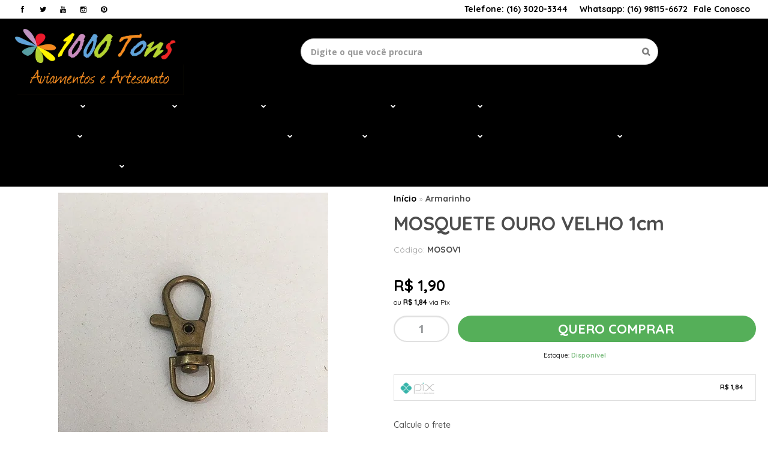

--- FILE ---
content_type: text/html; charset=utf-8
request_url: https://www.1000tons.com.br/mosquete-ouro-velho-1cm
body_size: 31781
content:

<!DOCTYPE html>
<html lang="pt-br">
  <head>
    <meta charset="utf-8">
    <meta content='width=device-width, initial-scale=1.0, maximum-scale=2.0' name='viewport' />
    <title>MOSQUETE OURO VELHO 1cm - 1000 Tons - Artigos para Patchwork</title>
    <meta http-equiv="X-UA-Compatible" content="IE=edge">
    <meta name="generator" content="Loja Integrada" />

    <link rel="dns-prefetch" href="https://cdn.awsli.com.br/">
    <link rel="preconnect" href="https://cdn.awsli.com.br/">
    <link rel="preconnect" href="https://fonts.googleapis.com">
    <link rel="preconnect" href="https://fonts.gstatic.com" crossorigin>

    
  
      <meta property="og:url" content="https://www.1000tons.com.br/mosquete-ouro-velho-1cm" />
      <meta property="og:type" content="website" />
      <meta property="og:site_name" content="1000 Tons - Aviamentos e Artesanatos" />
      <meta property="og:locale" content="pt_BR" />
    
  <!-- Metadata para o facebook -->
  <meta property="og:type" content="website" />
  <meta property="og:title" content="MOSQUETE OURO VELHO 1cm" />
  <meta property="og:image" content="https://cdn.awsli.com.br/800x800/365/365099/produto/97540209/59aa6fe2ba.jpg" />
  <meta name="twitter:card" content="product" />
  
    <meta name="twitter:site" content="@Tons1000" />
    <meta name="twitter:creator" content="@Tons1000" />
  
  <meta name="twitter:domain" content="www.1000tons.com.br" />
  <meta name="twitter:url" content="https://www.1000tons.com.br/mosquete-ouro-velho-1cm?utm_source=twitter&utm_medium=twitter&utm_campaign=twitter" />
  <meta name="twitter:title" content="MOSQUETE OURO VELHO 1cm" />
  <meta name="twitter:description" content="Nossa loja oferece todo o material necessário para a confecção de peças de patchwork e costura criativa, ou seja, uma grande variedade de itens como tecidos, alças de couro entre outros materiais para que você possa confeccionar suas bolsas e carteir" />
  <meta name="twitter:image" content="https://cdn.awsli.com.br/300x300/365/365099/produto/97540209/59aa6fe2ba.jpg" />
  <meta name="twitter:label1" content="Código" />
  <meta name="twitter:data1" content="MOSOV1" />
  <meta name="twitter:label2" content="Disponibilidade" />
  <meta name="twitter:data2" content="Disponível" />


    
  
    <script>
      setTimeout(function() {
        if (typeof removePageLoading === 'function') {
          removePageLoading();
        };
      }, 7000);
    </script>
  



    

  

    <link rel="canonical" href="https://www.1000tons.com.br/mosquete-ouro-velho-1cm" />
  



  <meta name="description" content="Nossa loja oferece todo o material necessário para a confecção de peças de patchwork e costura criativa, ou seja, uma grande variedade de itens como tecidos, alças de couro entre outros materiais para que você possa confeccionar suas bolsas e carteir" />
  <meta property="og:description" content="Nossa loja oferece todo o material necessário para a confecção de peças de patchwork e costura criativa, ou seja, uma grande variedade de itens como tecidos, alças de couro entre outros materiais para que você possa confeccionar suas bolsas e carteir" />







  <meta name="robots" content="index, follow" />



    
      
        <link rel="icon" type="image/x-icon" href="https://cdn.awsli.com.br/365/365099/favicon/ac7a1af094.ico" />
      
      <link rel="icon" href="https://cdn.awsli.com.br/365/365099/favicon/ac7a1af094.ico" sizes="192x192">
    
    
      <meta name="theme-color" content="#000000">
    

    
      <link rel="stylesheet" href="https://cdn.awsli.com.br/production/static/loja/estrutura/v1/css/all.min.css?v=b29f0c6" type="text/css">
    
    <!--[if lte IE 8]><link rel="stylesheet" href="https://cdn.awsli.com.br/production/static/loja/estrutura/v1/css/ie-fix.min.css" type="text/css"><![endif]-->
    <!--[if lte IE 9]><style type="text/css">.lateral-fulbanner { position: relative; }</style><![endif]-->

    
      <link rel="stylesheet" href="https://cdn.awsli.com.br/production/static/loja/estrutura/v1/css/tema-escuro.min.css?v=b29f0c6" type="text/css">
    

    
    
      <link href="https://fonts.googleapis.com/css2?family=Open%20Sans:wght@300;400;600;700&display=swap" rel="stylesheet">
    

    
      <link rel="stylesheet" href="https://cdn.awsli.com.br/production/static/loja/estrutura/v1/css/bootstrap-responsive.css?v=b29f0c6" type="text/css">
      <link rel="stylesheet" href="https://cdn.awsli.com.br/production/static/loja/estrutura/v1/css/style-responsive.css?v=b29f0c6">
    

    <link rel="stylesheet" href="/tema.css?v=20241221-124246">

    

    <script type="text/javascript">
      var LOJA_ID = 365099;
      var MEDIA_URL = "https://cdn.awsli.com.br/";
      var API_URL_PUBLIC = 'https://api.awsli.com.br/';
      
        var CARRINHO_PRODS = [];
      
      var ENVIO_ESCOLHIDO = 0;
      var ENVIO_ESCOLHIDO_CODE = 0;
      var CONTRATO_INTERNACIONAL = false;
      var CONTRATO_BRAZIL = !CONTRATO_INTERNACIONAL;
      var IS_STORE_ASYNC = true;
      var IS_CLIENTE_ANONIMO = false;
    </script>

    

    <!-- Editor Visual -->
    

    <script>
      

      const isPreview = JSON.parse(sessionStorage.getItem('preview', true));
      if (isPreview) {
        const url = location.href
        location.search === '' && url + (location.search = '?preview=None')
      }
    </script>

    
      <script src="https://cdn.awsli.com.br/production/static/loja/estrutura/v1/js/all.min.js?v=b29f0c6"></script>
    
    <!-- HTML5 shim and Respond.js IE8 support of HTML5 elements and media queries -->
    <!--[if lt IE 9]>
      <script src="https://oss.maxcdn.com/html5shiv/3.7.2/html5shiv.min.js"></script>
      <script src="https://oss.maxcdn.com/respond/1.4.2/respond.min.js"></script>
    <![endif]-->

    <link rel="stylesheet" href="https://cdn.awsli.com.br/production/static/loja/estrutura/v1/css/slick.min.css" type="text/css">
    <script src="https://cdn.awsli.com.br/production/static/loja/estrutura/v1/js/slick.min.js?v=b29f0c6"></script>
    <link rel="stylesheet" href="https://cdn.awsli.com.br/production/static/css/jquery.fancybox.min.css" type="text/css" />
    <script src="https://cdn.awsli.com.br/production/static/js/jquery/jquery.fancybox.pack.min.js"></script>

    
    

  
  <link rel="stylesheet" href="https://cdn.awsli.com.br/production/static/loja/estrutura/v1/css/imagezoom.min.css" type="text/css">
  <script src="https://cdn.awsli.com.br/production/static/loja/estrutura/v1/js/jquery.imagezoom.min.js"></script>

  <script type="text/javascript">
    var PRODUTO_ID = '97540209';
    var URL_PRODUTO_FRETE_CALCULAR = 'https://www.1000tons.com.br/carrinho/frete';
    var variacoes = undefined;
    var grades = undefined;
    var imagem_grande = "https://cdn.awsli.com.br/2500x2500/365/365099/produto/97540209/59aa6fe2ba.jpg";
    var produto_grades_imagens = {};
    var produto_preco_sob_consulta = false;
    var produto_preco = 1.90;
  </script>
  <script type="text/javascript" src="https://cdn.awsli.com.br/production/static/loja/estrutura/v1/js/produto.min.js?v=b29f0c6"></script>
  <script type="text/javascript" src="https://cdn.awsli.com.br/production/static/loja/estrutura/v1/js/eventos-pixel-produto.min.js?v=b29f0c6"></script>


    
      
        <script type='text/javascript'>var MDD_ID = 1843; var STORE_ID = 1843;</script><script type='text/javascript' src='https://track.meudimdim.com.br/js/mdd.js'></script>
      
        
      
        <!-- Global site tag (gtag.js) - Google Analytics -->
<script async src="https://www.googletagmanager.com/gtag/js?l=LIgtagDataLayer&id=AW-11321534994"></script>
<script>
  window.LIgtagDataLayer = window.LIgtagDataLayer || [];
  function LIgtag(){LIgtagDataLayer.push(arguments);}
  LIgtag('js', new Date());

  LIgtag('set', {
    'currency': 'BRL',
    'country': 'BR'
  });
  
  LIgtag('config', 'AW-11321534994');

  if(window.performance) {
    var timeSincePageLoad = Math.round(performance.now());
    LIgtag('event', 'timing_complete', {
      'name': 'load',
      'time': timeSincePageLoad
    });
  }

  $(document).on('li_view_home', function(_, eventID) {
    LIgtag('event', 'view_home');
  });

  $(document).on('li_select_product', function(_, eventID, data) {
    LIgtag('event', 'select_item', data);
  });

  $(document).on('li_start_contact', function(_, eventID, value) {
    LIgtag('event', 'start_contact', {
      value
    });
  });

  $(document).on('li_view_catalog', function(_, eventID) {
    LIgtag('event', 'view_catalog');
  });

  $(document).on('li_search', function(_, eventID, search_term) {
    LIgtag('event', 'search', {
      search_term
    });
  });

  $(document).on('li_filter_products', function(_, eventID, data) {
    LIgtag('event', 'filter_products', data);
  });

  $(document).on('li_sort_products', function(_, eventID, value) {
    LIgtag('event', 'sort_products', {
      value
    });
  });

  $(document).on('li_view_product', function(_, eventID, item) {
    LIgtag('event', 'view_item', {
      items: [item]
    });
  });

  $(document).on('li_select_variation', function(_, eventID, data) {
    LIgtag('event', 'select_variation', data);
  });

  $(document).on('li_calculate_shipping', function(_, eventID, data) {
    LIgtag('event', 'calculate_shipping', {
      zipcode: data.zipcode
    });
  });

  $(document).on('li_view_cart', function(_, eventID, data) {
    LIgtag('event', 'view_cart', data);
  });

  $(document).on('li_add_to_cart', function(_, eventID, data) {
    LIgtag('event', 'add_to_cart', {
      items: data.items
    });
  });

  $(document).on('li_apply_coupon', function(_, eventID, value) {
    LIgtag('event', 'apply_coupon', {
      value
    });
  });

  $(document).on('li_change_quantity', function(_, eventID, item) {
    LIgtag('event', 'change_quantity', {
      items: [item]
    });
  });

  $(document).on('li_remove_from_cart', function(_, eventID, item) {
    LIgtag('event', 'remove_from_cart', {
      items: [item]
    });
  });

  $(document).on('li_return_home', function(_, eventID) {
    LIgtag('event', 'return_home');
  });

  $(document).on('li_view_checkout', function(_, eventID, data) {
    LIgtag('event', 'begin_checkout', data);
  });

  $(document).on('li_login', function(_, eventID) {
    LIgtag('event', 'login');
  });

  $(document).on('li_change_address', function(_, eventID, value) {
    LIgtag('event', 'change_address', {
      value
    });
  });

  $(document).on('li_change_shipping', function(_, eventID, data) {
    LIgtag('event', 'add_shipping_info', data);
  });

  $(document).on('li_change_payment', function(_, eventID, data) {
    LIgtag('event', 'add_payment_info', data);
  });

  $(document).on('li_start_purchase', function(_, eventID) {
    LIgtag('event', 'start_purchase');
  });

  $(document).on('li_checkout_error', function(_, eventID, value) {
    LIgtag('event', 'checkout_error', {
      value
    });
  });

  $(document).on('li_purchase', function(_, eventID, data) {
    LIgtag('event', 'purchase', data);

    
      LIgtag('event', 'conversion', {
        send_to: 'AW-11321534994/fxmSCNzH4NsYEJLUw5Yq',
        value: data.value,
        currency: data.currency,
        transaction_id: data.transaction_id
      });
    
  });
</script>
      
        
      
        
      
        
      
        <!-- Facebook Pixel Code -->
<script>
  !function(f,b,e,v,n,t,s)
  {if(f.fbq)return;n=f.fbq=function(){n.callMethod?
  n.callMethod.apply(n,arguments):n.queue.push(arguments)};
  if(!f._fbq)f._fbq=n;n.push=n;n.loaded=!0;n.version='2.0';
  n.queue=[];t=b.createElement(e);t.async=!0;
  t.src=v;s=b.getElementsByTagName(e)[0];
  s.parentNode.insertBefore(t,s)}(window, document,'script',
  'https://connect.facebook.net/en_US/fbevents.js');

  var has_meta_app = true,
    li_fb_user_data = {};

  try {
    var user_session_identifier = $.cookie('li_user_session_identifier');

    if (!user_session_identifier) {
      user_session_identifier = uuidv4();

      $.cookie('li_user_session_identifier', user_session_identifier, {
        path: '/'
      });
    };
  } catch (err) { }
  
  fbq('init', '657824953022131', {
    country: 'br',
    external_id: user_session_identifier,
    ...li_fb_user_data
  }, {
    agent: 'li'
  });
  
  $(document).on('li_view_home', function(_, eventID) {
    fbq('track', 'PageView', {}, { eventID: eventID + '-PV' });
  
    fbq('trackCustom', 'ViewHome', {}, { eventID });
  });

  $(document).on('li_select_product', function(_, eventID, data) {
    var body = {
      content_ids: [data.item_sku],
      content_name: data.item_name
    };

    fbq('trackCustom', 'SelectItem', body, { eventID });
  });

  $(document).on('li_start_contact', function(_, eventID, value) {
    var body = {
      content_name: value
    };

    fbq('track', 'Contact', body, { eventID });
  });

  $(document).on('li_view_catalog', function(_, eventID) {
    fbq('track', 'PageView', {}, { eventID: eventID + '-PV' });
  
    fbq('trackCustom', 'ViewCatalog', {}, { eventID });
  });

  $(document).on('li_search', function(_, eventID, search_term) {
    var body = {
      search_string: search_term
    };

    fbq('track', 'Search', body, { eventID });
  });

  $(document).on('li_filter_products', function(_, eventID, data) {
    var body = {
      content_name: data.attribute_name + ':' + data.attribute_value
    };

    fbq('trackCustom', 'FilterProducts', body, { eventID });
  });

  $(document).on('li_sort_products', function(_, eventID, value) {
    var body = {
      content_name: value
    };

    fbq('trackCustom', 'SortProducts', body, { eventID });
  });

  $(document).on('li_view_product', function(_, eventID, item) {
    fbq('track', 'PageView', {}, { eventID: eventID + '-PV' });
  
    var body = {
      content_ids: [item.item_sku],
      content_category: item.item_category,
      content_name: item.item_name,
      content_type: item.item_type,
      currency: 'BRL',
      value: item.price
    };

    fbq('track', 'ViewContent', body, { eventID });
  });

  $(document).on('li_select_variation', function(_, eventID, data) {
    var body = {
      content_name: data.grid_name + ':' + data.variation_name
    };

    fbq('track', 'CustomizeProduct', body, { eventID });
  });

  $(document).on('li_calculate_shipping', function(_, eventID, data) {
    var body = {
      content_name: data.zipcode
    };

    fbq('trackCustom', 'CalculateShipping', body, { eventID });
  });

  $(document).on('li_view_buy_together', function(_, eventID, data) {
    var content_ids = $.map(data.items, function(item) {
      return item.item_sku;
    });

    var body = {
      content_ids,
      content_name: data.title
    };

    fbq('trackCustom', 'ViewBuyTogether', body, { eventID });
  });

  $(document).on('li_select_buy_together_variation', function(_, eventID, data) {
    var body = {
      content_name: data.grid_name + ':' + data.variation_name
    };

    fbq('track', 'CustomizeBuyTogetherProduct', body, { eventID });
  });

  $(document).on('li_view_cart', function(_, eventID, data) {
    fbq('track', 'PageView', {}, { eventID: eventID + '-PV' });
  
    var contents = $.map(data.items, function(item) {
      return {
        id: item.item_sku,
        quantity: item.quantity
      };
    });

    var body = {
      contents,
      content_type: 'product',
      currency: 'BRL',
      num_items: contents.length,
      value: data.value
    };

    fbq('trackCustom', 'ViewCart', body, { eventID });
  });

  $(document).on('li_add_to_cart', function(_, eventID, data) {
    var value = 0;

    var contents = $.map(data.items, function(item) {
      value += item.price * item.quantity;

      return {
        id: item.item_sku,
        quantity: item.quantity
      };
    });

    var body = {
      contents,
      content_type: 'product',
      currency: 'BRL',
      value
    };

    fbq('track', 'AddToCart', body, { eventID });
  });

  $(document).on('li_apply_coupon', function(_, eventID, value) {
    var body = {
      content_name: value
    };

    fbq('trackCustom', 'ApplyCoupon', body, { eventID });
  });

  $(document).on('li_change_quantity', function(_, eventID, item) {
    var body = {
      contents: [
        {
          id: item.item_id,
          quantity: item.quantity
        }
      ]
    };

    fbq('trackCustom', 'ChangeQuantity', body, { eventID });
  });

  $(document).on('li_remove_from_cart', function(_, eventID, item) {
    var body = {
      content_ids: [item.item_id]
    };

    fbq('trackCustom', 'RemoveFromCart', body, { eventID });
  });

  $(document).on('li_return_home', function(_, eventID) {
    fbq('trackCustom', 'ReturnHome', {}, { eventID });
  });

  $(document).on('li_view_checkout', function(_, eventID, data) {
    fbq('track', 'PageView', {}, { eventID: eventID + '-PV' });
  
    var contents = $.map(data.items, function(item) {
      return {
        id: item.item_sku,
        quantity: item.quantity
      };
    });

    var body = {
      contents,
      content_type: 'product',
      currency: 'BRL',
      num_items: contents.length,
      value: data.value
    };

    fbq('track', 'InitiateCheckout', body, { eventID });
  });

  $(document).on('li_login', function(_, eventID) {
    fbq('track', 'PageView', {}, { eventID: eventID + '-PV' });

    fbq('trackCustom', 'Login', {}, { eventID });
  });

  $(document).on('li_change_address', function(_, eventID, value) {
    var body = {
      content_name: value
    };

    fbq('trackCustom', 'ChangeAddress', body, { eventID });
  });

  $(document).on('li_change_shipping', function(_, eventID, data) {
    var contents = $.map(data.items, function(item) {
      return {
        id: item.item_sku,
        quantity: item.quantity
      };
    });

    var body = {
      contents,
      content_name: data.shipping_tier
    };

    fbq('trackCustom', 'AddShippingInfo', body, { eventID });
  });

  $(document).on('li_change_payment', function(_, eventID, data) {
    var contents = $.map(data.items, function(item) {
      return {
        id: item.item_sku,
        quantity: item.quantity
      };
    });

    var body = {
      contents,
      content_name: data.payment_type
    };

    fbq('track', 'AddPaymentInfo', body, { eventID });
  });

  $(document).on('li_start_purchase', function(_, eventID) {
    fbq('trackCustom', 'StartPurchase', {}, { eventID });
  });

  $(document).on('li_checkout_error', function(_, eventID, value) {
    var body = {
      content_name: value
    };

    fbq('trackCustom', 'CheckoutError', body, { eventID });
  });

  $(document).on('li_purchase', function(_, eventID, data) {
    var contents = $.map(data.items, function(item) {
      return {
        id: item.item_sku,
        quantity: item.quantity
      };
    });

    var body = {
      contents,
      content_type: 'product',
      currency: 'BRL',
      num_items: contents.length,
      value: data.total_value,
      order_id: data.transaction_id
    };

    fbq('track', 'Purchase', body, { eventID });
  });
  
  $(document).on('li_view_page', function(_, eventID) {
    fbq('track', 'PageView', {}, { eventID: eventID + '-PV' });
  });

  $(document).on('li_view_purchase', function(_, eventID) {
    fbq('track', 'PageView', {}, { eventID: eventID + '-PV' });
  });

  $(document).on('li_view_wishlist', function(_, eventID) {
    fbq('track', 'PageView', {}, { eventID: eventID + '-PV' });
  });

  $(document).on('li_view_orders', function(_, eventID) {
    fbq('track', 'PageView', {}, { eventID: eventID + '-PV' });
  });

  $(document).on('li_view_account', function(_, eventID) {
    fbq('track', 'PageView', {}, { eventID: eventID + '-PV' });
  });

  $(document).on('li_view_others', function(_, eventID) {
    fbq('track', 'PageView', {}, { eventID: eventID + '-PV' });
  });
</script>
<noscript>
  <img height="1" width="1" style="display:none" 
       src="https://www.facebook.com/tr?id=657824953022131&ev=PageView&noscript=1"/>
</noscript>
<!-- End Facebook Pixel Code -->
      
    

    
<script>
  var url = '/_events/api/setEvent';

  var sendMetrics = function(event, user = {}) {
    var unique_identifier = uuidv4();

    try {
      var data = {
        request: {
          id: unique_identifier,
          environment: 'production'
        },
        store: {
          id: 365099,
          name: '1000 Tons - Aviamentos e Artesanatos',
          test_account: false,
          has_meta_app: window.has_meta_app ?? false,
          li_search: true
        },
        device: {
          is_mobile: /Mobi/.test(window.navigator.userAgent),
          user_agent: window.navigator.userAgent,
          ip: '###device_ip###'
        },
        page: {
          host: window.location.hostname,
          path: window.location.pathname,
          search: window.location.search,
          type: 'product',
          title: document.title,
          referrer: document.referrer
        },
        timestamp: '###server_timestamp###',
        user_timestamp: new Date().toISOString(),
        event,
        origin: 'store'
      };

      if (window.performance) {
        var [timing] = window.performance.getEntriesByType('navigation');

        data['time'] = {
          server_response: Math.round(timing.responseStart - timing.requestStart)
        };
      }

      var _user = {},
          user_email_cookie = $.cookie('user_email'),
          user_data_cookie = $.cookie('LI-UserData');

      if (user_email_cookie) {
        var user_email = decodeURIComponent(user_email_cookie);

        _user['email'] = user_email;
      }

      if (user_data_cookie) {
        var user_data = JSON.parse(user_data_cookie);

        _user['logged'] = user_data.logged;
        _user['id'] = user_data.id ?? undefined;
      }

      $.each(user, function(key, value) {
        _user[key] = value;
      });

      if (!$.isEmptyObject(_user)) {
        data['user'] = _user;
      }

      try {
        var session_identifier = $.cookie('li_session_identifier');

        if (!session_identifier) {
          session_identifier = uuidv4();
        };

        var expiration_date = new Date();

        expiration_date.setTime(expiration_date.getTime() + (30 * 60 * 1000)); // 30 minutos

        $.cookie('li_session_identifier', session_identifier, {
          expires: expiration_date,
          path: '/'
        });

        data['session'] = {
          id: session_identifier
        };
      } catch (err) { }

      try {
        var user_session_identifier = $.cookie('li_user_session_identifier');

        if (!user_session_identifier) {
          user_session_identifier = uuidv4();

          $.cookie('li_user_session_identifier', user_session_identifier, {
            path: '/'
          });
        };

        data['user_session'] = {
          id: user_session_identifier
        };
      } catch (err) { }

      var _cookies = {},
          fbc = $.cookie('_fbc'),
          fbp = $.cookie('_fbp');

      if (fbc) {
        _cookies['fbc'] = fbc;
      }

      if (fbp) {
        _cookies['fbp'] = fbp;
      }

      if (!$.isEmptyObject(_cookies)) {
        data['session']['cookies'] = _cookies;
      }

      try {
        var ab_test_cookie = $.cookie('li_ab_test_running');

        if (ab_test_cookie) {
          var ab_test = JSON.parse(atob(ab_test_cookie));

          if (ab_test.length) {
            data['store']['ab_test'] = ab_test;
          }
        }
      } catch (err) { }

      var _utm = {};

      $.each(sessionStorage, function(key, value) {
        if (key.startsWith('utm_')) {
          var name = key.split('_')[1];

          _utm[name] = value;
        }
      });

      if (!$.isEmptyObject(_utm)) {
        data['session']['utm'] = _utm;
      }

      var controller = new AbortController();

      setTimeout(function() {
        controller.abort();
      }, 5000);

      fetch(url, {
        keepalive: true,
        method: 'POST',
        headers: {
          'Content-Type': 'application/json'
        },
        body: JSON.stringify({ data }),
        signal: controller.signal
      });
    } catch (err) { }

    return unique_identifier;
  }
</script>

    
<script>
  (function() {
    var initABTestHandler = function() {
      try {
        if ($.cookie('li_ab_test_running')) {
          return
        };
        var running_tests = [];

        
        
        
        

        var running_tests_to_cookie = JSON.stringify(running_tests);
        running_tests_to_cookie = btoa(running_tests_to_cookie);
        $.cookie('li_ab_test_running', running_tests_to_cookie, {
          path: '/'
        });

        
        if (running_tests.length > 0) {
          setTimeout(function() {
            $.ajax({
              url: "/conta/status"
            });
          }, 500);
        };

      } catch (err) { }
    }
    setTimeout(initABTestHandler, 500);
  }());
</script>

    
<script>
  $(function() {
    // Clicar em um produto
    $('.listagem-item').click(function() {
      var row, column;

      var $list = $(this).closest('[data-produtos-linha]'),
          index = $(this).closest('li').index();

      if($list.find('.listagem-linha').length === 1) {
        var productsPerRow = $list.data('produtos-linha');

        row = Math.floor(index / productsPerRow) + 1;
        column = (index % productsPerRow) + 1;
      } else {
        row = $(this).closest('.listagem-linha').index() + 1;
        column = index + 1;
      }

      var body = {
        item_id: $(this).attr('data-id'),
        item_sku: $(this).find('.produto-sku').text(),
        item_name: $(this).find('.nome-produto').text().trim(),
        item_row: row,
        item_column: column
      };

      var eventID = sendMetrics({
        type: 'event',
        name: 'select_product',
        data: body
      });

      $(document).trigger('li_select_product', [eventID, body]);
    });

    // Clicar no "Fale Conosco"
    $('#modalContato').on('show', function() {
      var value = 'Fale Conosco';

      var eventID = sendMetrics({
        type: 'event',
        name: 'start_contact',
        data: { text: value }
      });

      $(document).trigger('li_start_contact', [eventID, value]);
    });

    // Clicar no WhatsApp
    $('.li-whatsapp a').click(function() {
      var value = 'WhatsApp';

      var eventID = sendMetrics({
        type: 'event',
        name: 'start_contact',
        data: { text: value }
      });

      $(document).trigger('li_start_contact', [eventID, value]);
    });

    
      // Visualizar o produto
      var body = {
        item_id: '97540209',
        item_sku: 'MOSOV1',
        item_name: 'MOSQUETE OURO VELHO 1cm',
        item_category: 'Armarinho',
        item_type: 'product',
        
          full_price: 1.90,
          promotional_price: null,
          price: 1.90,
        
        quantity: 1
      };

      var params = new URLSearchParams(window.location.search),
          recommendation_shelf = null,
          recommendation = {};

      if (
        params.has('recomendacao_id') &&
        params.has('email_ref') &&
        params.has('produtos_recomendados')
      ) {
        recommendation['email'] = {
          id: params.get('recomendacao_id'),
          email_id: params.get('email_ref'),
          products: $.map(params.get('produtos_recomendados').split(','), function(value) {
            return parseInt(value)
          })
        };
      }

      if (recommendation_shelf) {
        recommendation['shelf'] = recommendation_shelf;
      }

      if (!$.isEmptyObject(recommendation)) {
        body['recommendation'] = recommendation;
      }

      var eventID = sendMetrics({
        type: 'pageview',
        name: 'view_product',
        data: body
      });

      $(document).trigger('li_view_product', [eventID, body]);

      // Calcular frete
      $('#formCalcularCep').submit(function() {
        $(document).ajaxSuccess(function(event, xhr, settings) {
          try {
            var url = new URL(settings.url);

            if(url.pathname !== '/carrinho/frete') return;

            var data = xhr.responseJSON;

            if(data.error) return;

            var params = url.searchParams;

            var body = {
              zipcode: params.get('cep'),
              deliveries: $.map(data, function(delivery) {
                if(delivery.msgErro) return;

                return {
                  id: delivery.id,
                  name: delivery.name,
                  price: delivery.price,
                  delivery_time: delivery.deliveryTime
                };
              })
            };

            var eventID = sendMetrics({
              type: 'event',
              name: 'calculate_shipping',
              data: body
            });

            $(document).trigger('li_calculate_shipping', [eventID, body]);

            $(document).off('ajaxSuccess');
          } catch(error) {}
        });
      });

      // Visualizar compre junto
      $(document).on('buy_together_ready', function() {
        var $buyTogether = $('.compre-junto');

        var observer = new IntersectionObserver(function(entries) {
          entries.forEach(function(entry) {
            if(entry.isIntersecting) {
              var body = {
                title: $buyTogether.find('.compre-junto__titulo').text(),
                id: $buyTogether.data('id'),
                items: $buyTogether.find('.compre-junto__produto').map(function() {
                  var $product = $(this);

                  return {
                    item_id: $product.attr('data-id'),
                    item_sku: $product.attr('data-code'),
                    item_name: $product.find('.compre-junto__nome').text(),
                    full_price: $product.find('.compre-junto__preco--regular').data('price') || null,
                    promotional_price: $product.find('.compre-junto__preco--promocional').data('price') || null
                  };
                }).get()
              };

              var eventID = sendMetrics({
                type: 'event',
                name: 'view_buy_together',
                data: body
              });

              $(document).trigger('li_view_buy_together', [eventID, body]);

              observer.disconnect();
            }
          });
        }, { threshold: 1.0 });

        observer.observe($buyTogether.get(0));

        $('.compre-junto__atributo--grade').click(function(event) {
          if(!event.originalEvent) return;

          var body = {
            grid_name: $(this).closest('.compre-junto__atributos').data('grid'),
            variation_name: $(this).data('variation')
          };

          var eventID = sendMetrics({
            type: 'event',
            name: 'select_buy_together_variation',
            data: body
          });

          $(document).trigger('li_select_buy_together_variation', [eventID, body]);
        });

        $('.compre-junto__atributo--lista').change(function(event) {
          if(!event.originalEvent) return;

          var $selectedOption = $(this).find('option:selected');

          if(!$selectedOption.is('[value]')) return;

          var body = {
            grid_name: $(this).closest('.compre-junto__atributos').data('grid'),
            variation_name: $selectedOption.text()
          };

          var eventID = sendMetrics({
            type: 'event',
            name: 'select_buy_together_variation',
            data: body
          });

          $(document).trigger('li_select_buy_together_variation', [eventID, body]);
        });
      });

      // Selecionar uma variação
      $('.atributo-item').click(function(event) {
        if(!event.originalEvent) return;

        var body = {
          grid_name: $(this).data('grade-nome'),
          variation_name: $(this).data('variacao-nome')
        };

        var eventID = sendMetrics({
          type: 'event',
          name: 'select_variation',
          data: body
        });

        $(document).trigger('li_select_variation', [eventID, body]);
      });
    
  });
</script>


    
	<!-- widde-script -->
  
      <script type="text/javascript" src="https://cdn.widde.io/widde.1.1.0.js?v=1.0&token=95e71501-96c7-4d1a-8716-716fc7254970"></script>
  

	<!-- lojaintegrada-google-shopping -->
  
      <meta name="google-site-verification" content="fdPprjk8TIEbjJl7h7ocKTr8SSD4ny3U1d0Os6C7wHQ" />
  


    
      
        <link href="//cdn.awsli.com.br/temasv2/215/__theme_custom.css?v=1607965992" rel="stylesheet" type="text/css">
<script src="//cdn.awsli.com.br/temasv2/215/__theme_custom.js?v=1607965992"></script>
      
    

    
      <link rel="stylesheet" href="/avancado.css?v=20241221-124246" type="text/css" />
    

    

    
  <link rel="manifest" href="/manifest.json" />




  </head>
  <body class="pagina-produto produto-97540209 tema-escuro  ">
    <div id="fb-root"></div>
    
  
    <div id="full-page-loading">
      <div class="conteiner" style="height: 100%;">
        <div class="loading-placeholder-content">
          <div class="loading-placeholder-effect loading-placeholder-header"></div>
          <div class="loading-placeholder-effect loading-placeholder-body"></div>
        </div>
      </div>
      <script>
        var is_full_page_loading = true;
        function removePageLoading() {
          if (is_full_page_loading) {
            try {
              $('#full-page-loading').remove();
            } catch(e) {}
            try {
              var div_loading = document.getElementById('full-page-loading');
              if (div_loading) {
                div_loading.remove();
              };
            } catch(e) {}
            is_full_page_loading = false;
          };
        };
        $(function() {
          setTimeout(function() {
            removePageLoading();
          }, 1);
        });
      </script>
      <style>
        #full-page-loading { position: fixed; z-index: 9999999; margin: auto; top: 0; left: 0; bottom: 0; right: 0; }
        #full-page-loading:before { content: ''; display: block; position: fixed; top: 0; left: 0; width: 100%; height: 100%; background: rgba(255, 255, 255, .98); background: radial-gradient(rgba(255, 255, 255, .99), rgba(255, 255, 255, .98)); }
        .loading-placeholder-content { height: 100%; display: flex; flex-direction: column; position: relative; z-index: 1; }
        .loading-placeholder-effect { background-color: #F9F9F9; border-radius: 5px; width: 100%; animation: pulse-loading 1.5s cubic-bezier(0.4, 0, 0.6, 1) infinite; }
        .loading-placeholder-content .loading-placeholder-body { flex-grow: 1; margin-bottom: 30px; }
        .loading-placeholder-content .loading-placeholder-header { height: 20%; min-height: 100px; max-height: 200px; margin: 30px 0; }
        @keyframes pulse-loading{50%{opacity:.3}}
      </style>
    </div>
  



    
      
        




<div class="barra-inicial fundo-secundario">
  <div class="conteiner">
    <div class="row-fluid">
      <div class="lista-redes span3 hidden-phone">
        
          <ul>
            
              <li>
                <a href="https://facebook.com/1000tons-artesanatos-183810275320054" target="_blank" aria-label="Siga nos no Facebook"><i class="icon-facebook"></i></a>
              </li>
            
            
            
              <li>
                <a href="https://twitter.com/Tons1000" target="_blank" aria-label="Siga nos no Twitter"><i class="icon-twitter"></i></a>
              </li>
            
            
              <li>
                <a href="https://youtube.com.br/c/1000TonsEnsina" target="_blank" aria-label="Siga nos no Youtube"><i class="icon-youtube"></i></a>
              </li>
            
            
              <li>
                <a href="https://instagram.com/1000tonsloja" target="_blank" aria-label="Siga nos no Instagram"><i class="icon-instagram"></i></a>
              </li>
            
            
              <li>
                <a href="https://pinterest.com/tons4000" target="_blank" aria-label="Siga nos no Pinterest"><i class="icon-pinterest"></i></a>
              </li>
            
            
          </ul>
        
      </div>
      <div class="canais-contato span9">
        <ul>
          <li class="hidden-phone">
            <a href="#modalContato" data-toggle="modal" data-target="#modalContato">
              <i class="icon-comment"></i>
              Fale Conosco
            </a>
          </li>
          
            <li>
              <span>
                <i class="icon-phone"></i>Telefone: (16) 3020-3344
              </span>
            </li>
          
          
            <li class="tel-whatsapp">
              <span>
                <i class="fa fa-whatsapp"></i>Whatsapp: (16) 98115-6672
              </span>
            </li>
          
          
        </ul>
      </div>
    </div>
  </div>
</div>

      
    

    <div class="conteiner-principal">
      
        
          
<div id="cabecalho">

  <div class="atalhos-mobile visible-phone fundo-secundario borda-principal">
    <ul>

      <li><a href="https://www.1000tons.com.br/" class="icon-home"> </a></li>
      
      <li class="fundo-principal"><a href="https://www.1000tons.com.br/carrinho/index" class="icon-shopping-cart"> </a></li>
      
      
        <li class="menu-user-logged" style="display: none;"><a href="https://www.1000tons.com.br/conta/logout" class="icon-signout menu-user-logout"> </a></li>
      
      
      <li><a href="https://www.1000tons.com.br/conta/index" class="icon-user"> </a></li>
      
      <li class="vazia"><span>&nbsp;</span></li>

    </ul>
  </div>

  <div class="conteiner">
    <div class="row-fluid">
      <div class="span3">
        <h2 class="logo cor-secundaria">
          <a href="https://www.1000tons.com.br/" title="1000 Tons - Aviamentos e Artesanatos">
            
            <img src="https://cdn.awsli.com.br/400x300/365/365099/logo/2995d05842.png" alt="1000 Tons - Aviamentos e Artesanatos" />
            
          </a>
        </h2>


      </div>

      <div class="conteudo-topo span9">
        <div class="superior row-fluid hidden-phone">
          <div class="span8">
            
              
                <div class="btn-group menu-user-logged" style="display: none;">
                  <a href="https://www.1000tons.com.br/conta/index" class="botao secundario pequeno dropdown-toggle" data-toggle="dropdown">
                    Olá, <span class="menu-user-name"></span>
                    <span class="icon-chevron-down"></span>
                  </a>
                  <ul class="dropdown-menu">
                    <li>
                      <a href="https://www.1000tons.com.br/conta/index" title="Minha conta">Minha conta</a>
                    </li>
                    
                      <li>
                        <a href="https://www.1000tons.com.br/conta/pedido/listar" title="Minha conta">Meus pedidos</a>
                      </li>
                    
                    <li>
                      <a href="https://www.1000tons.com.br/conta/favorito/listar" title="Meus favoritos">Meus favoritos</a>
                    </li>
                    <li>
                      <a href="https://www.1000tons.com.br/conta/logout" title="Sair" class="menu-user-logout">Sair</a>
                    </li>
                  </ul>
                </div>
              
              
                <a href="https://www.1000tons.com.br/conta/login" class="bem-vindo cor-secundaria menu-user-welcome">
                  Bem-vindo, <span class="cor-principal">identifique-se</span> para fazer pedidos
                </a>
              
            
          </div>
          <div class="span4">
            <ul class="acoes-conta borda-alpha">
              
                <li>
                  <i class="icon-list fundo-principal"></i>
                  <a href="https://www.1000tons.com.br/conta/pedido/listar" class="cor-secundaria">Meus Pedidos</a>
                </li>
              
              
                <li>
                  <i class="icon-user fundo-principal"></i>
                  <a href="https://www.1000tons.com.br/conta/index" class="cor-secundaria">Minha Conta</a>
                </li>
              
            </ul>
          </div>
        </div>

        <div class="inferior row-fluid ">
          <div class="span8 busca-mobile">
            <a href="javascript:;" class="atalho-menu visible-phone icon-th botao principal"> </a>

            <div class="busca borda-alpha">
              <form id="form-buscar" action="/buscar" method="get">
                <input id="auto-complete" type="text" name="q" placeholder="Digite o que você procura" value="" autocomplete="off" maxlength="255" />
                <button class="botao botao-busca icon-search fundo-secundario" aria-label="Buscar"></button>
              </form>
            </div>

          </div>

          
            <div class="span4 hidden-phone">
              

  <div class="carrinho vazio">
    
      <a href="https://www.1000tons.com.br/carrinho/index">
        <i class="icon-shopping-cart fundo-principal"></i>
        <strong class="qtd-carrinho titulo cor-secundaria" style="display: none;">0</strong>
        <span style="display: none;">
          
            <b class="titulo cor-secundaria"><span>Meu Carrinho</span></b>
          
          <span class="cor-secundaria">Produtos adicionados</span>
        </span>
        
          <span class="titulo cor-secundaria vazio-text">Carrinho vazio</span>
        
      </a>
    
    <div class="carrinho-interno-ajax"></div>
  </div>
  
<div class="minicart-placeholder" style="display: none;">
  <div class="carrinho-interno borda-principal">
    <ul>
      <li class="minicart-item-modelo">
        
          <div class="preco-produto com-promocao destaque-parcela ">
            <div>
              <s class="preco-venda">
                R$ --PRODUTO_PRECO_DE--
              </s>
              <strong class="preco-promocional cor-principal">
                R$ --PRODUTO_PRECO_POR--
              </strong>
            </div>
          </div>
        
        <a data-href="--PRODUTO_URL--" class="imagem-produto">
          <img data-src="https://cdn.awsli.com.br/64x64/--PRODUTO_IMAGEM--" alt="--PRODUTO_NOME--" />
        </a>
        <a data-href="--PRODUTO_URL--" class="nome-produto cor-secundaria">
          --PRODUTO_NOME--
        </a>
        <div class="produto-sku hide">--PRODUTO_SKU--</div>
      </li>
    </ul>
    <div class="carrinho-rodape">
      <span class="carrinho-info">
        
          <i>--CARRINHO_QUANTIDADE-- produto no carrinho</i>
        
        
          
            <span class="carrino-total">
              Total: <strong class="titulo cor-principal">R$ --CARRINHO_TOTAL_ITENS--</strong>
            </span>
          
        
      </span>
      <a href="https://www.1000tons.com.br/carrinho/index" class="botao principal">
        
          <i class="icon-shopping-cart"></i>Ir para o carrinho
        
      </a>
    </div>
  </div>
</div>



            </div>
          
        </div>

      </div>
    </div>
    


  
    
      
<div class="menu superior">
  <ul class="nivel-um">
    


    

  


    
      <li class="categoria-id-13662632 com-filho borda-principal">
        <a href="https://www.1000tons.com.br/armarinho" title="Armarinho">
          <strong class="titulo cor-secundaria">Armarinho</strong>
          
            <i class="icon-chevron-down fundo-secundario"></i>
          
        </a>
        
          <ul class="nivel-dois borda-alpha">
            

  <li class="categoria-id-10349162 ">
    <a href="https://www.1000tons.com.br/agulhas" title="Agulhas">
      
      Agulhas
    </a>
    
  </li>

  <li class="categoria-id-13696942 ">
    <a href="https://www.1000tons.com.br/alfinetes" title="Alfinetes">
      
      Alfinetes
    </a>
    
  </li>

  <li class="categoria-id-9642085 com-filho">
    <a href="https://www.1000tons.com.br/argola-rita-plastico" title="Argolas">
      
        <i class="icon-chevron-right fundo-secundario"></i>
      
      Argolas
    </a>
    
      <ul class="nivel-tres">
        
          

  <li class="categoria-id-13697539 ">
    <a href="https://www.1000tons.com.br/argolas-de-acrilico" title="Argolas de Acrílico">
      
      Argolas de Acrílico
    </a>
    
  </li>

  <li class="categoria-id-13697527 ">
    <a href="https://www.1000tons.com.br/argolas-de-metal" title="Argolas de Metal">
      
      Argolas de Metal
    </a>
    
  </li>


        
      </ul>
    
  </li>

  <li class="categoria-id-4255516 ">
    <a href="https://www.1000tons.com.br/elastico" title="Elásticos">
      
      Elásticos
    </a>
    
  </li>

  <li class="categoria-id-7401425 ">
    <a href="https://www.1000tons.com.br/fecho" title="Fechos">
      
      Fechos
    </a>
    
  </li>

  <li class="categoria-id-9639090 com-filho">
    <a href="https://www.1000tons.com.br/ferragens" title="Ferragens">
      
        <i class="icon-chevron-right fundo-secundario"></i>
      
      Ferragens
    </a>
    
      <ul class="nivel-tres">
        
          

  <li class="categoria-id-23066814 ">
    <a href="https://www.1000tons.com.br/botao-ima" title="Botão Imã">
      
      Botão Imã
    </a>
    
  </li>

  <li class="categoria-id-13664126 ">
    <a href="https://www.1000tons.com.br/fivelas" title="Fivelas">
      
      Fivelas
    </a>
    
  </li>

  <li class="categoria-id-23066798 ">
    <a href="https://www.1000tons.com.br/ilhos" title="Ilhós">
      
      Ilhós
    </a>
    
  </li>

  <li class="categoria-id-13664224 ">
    <a href="https://www.1000tons.com.br/mosquetes" title="Mosquetes">
      
      Mosquetes
    </a>
    
  </li>

  <li class="categoria-id-23066796 ">
    <a href="https://www.1000tons.com.br/rebite" title="Rebite">
      
      Rebite
    </a>
    
  </li>

  <li class="categoria-id-10382233 ">
    <a href="https://www.1000tons.com.br/reguladores" title="Reguladores">
      
      Reguladores
    </a>
    
  </li>

  <li class="categoria-id-23066815 ">
    <a href="https://www.1000tons.com.br/terminal-de-ziper" title="Terminal de ziper">
      
      Terminal de ziper
    </a>
    
  </li>


        
      </ul>
    
  </li>

  <li class="categoria-id-13727325 ">
    <a href="https://www.1000tons.com.br/matrizes" title="Matrizes">
      
      Matrizes
    </a>
    
  </li>

  <li class="categoria-id-4016113 ">
    <a href="https://www.1000tons.com.br/tesouras" title="Tesouras">
      
      Tesouras
    </a>
    
  </li>


          </ul>
        
      </li>
    
      <li class="categoria-id-13548451 com-filho borda-principal">
        <a href="https://www.1000tons.com.br/artesanato" title="Artesanato">
          <strong class="titulo cor-secundaria">Artesanato</strong>
          
            <i class="icon-chevron-down fundo-secundario"></i>
          
        </a>
        
          <ul class="nivel-dois borda-alpha">
            

  <li class="categoria-id-13697048 ">
    <a href="https://www.1000tons.com.br/alicates" title="Alicates">
      
      Alicates
    </a>
    
  </li>

  <li class="categoria-id-10355445 ">
    <a href="https://www.1000tons.com.br/boca-de-lobo" title="Boca de Lobo">
      
      Boca de Lobo
    </a>
    
  </li>

  <li class="categoria-id-16122430 ">
    <a href="https://www.1000tons.com.br/canetas" title="Canetas">
      
      Canetas
    </a>
    
  </li>

  <li class="categoria-id-8448403 ">
    <a href="https://www.1000tons.com.br/cola" title="Colas">
      
      Colas
    </a>
    
  </li>

  <li class="categoria-id-4424928 ">
    <a href="https://www.1000tons.com.br/mascaras" title="Máscaras">
      
      Máscaras
    </a>
    
  </li>

  <li class="categoria-id-10019046 ">
    <a href="https://www.1000tons.com.br/colecao-bonecaria-do-coracao-by-coracao-de-pano-fernando-maluhy" title="Painéis ">
      
      Painéis 
    </a>
    
  </li>

  <li class="categoria-id-10055824 ">
    <a href="https://www.1000tons.com.br/prendedor-de-chupeta-jacare" title="Prendedores de Chupeta">
      
      Prendedores de Chupeta
    </a>
    
  </li>

  <li class="categoria-id-8322908 ">
    <a href="https://www.1000tons.com.br/prendedores-para-patchwork" title="Prendedores para Patchwork">
      
      Prendedores para Patchwork
    </a>
    
  </li>

  <li class="categoria-id-16384277 ">
    <a href="https://www.1000tons.com.br/refil-para-almofada" title="Refil para Almofada">
      
      Refil para Almofada
    </a>
    
  </li>

  <li class="categoria-id-10022215 ">
    <a href="https://www.1000tons.com.br/strass" title="Strass">
      
      Strass
    </a>
    
  </li>

  <li class="categoria-id-13726188 ">
    <a href="https://www.1000tons.com.br/vazadores" title="Vazadores">
      
      Vazadores
    </a>
    
  </li>


          </ul>
        
      </li>
    
      <li class="categoria-id-4861154 com-filho borda-principal">
        <a href="https://www.1000tons.com.br/aviamento" title="Aviamento">
          <strong class="titulo cor-secundaria">Aviamento</strong>
          
            <i class="icon-chevron-down fundo-secundario"></i>
          
        </a>
        
          <ul class="nivel-dois borda-alpha">
            

  <li class="categoria-id-13700475 com-filho">
    <a href="https://www.1000tons.com.br/cordoes" title="Cordões">
      
        <i class="icon-chevron-right fundo-secundario"></i>
      
      Cordões
    </a>
    
      <ul class="nivel-tres">
        
          

  <li class="categoria-id-10019325 ">
    <a href="https://www.1000tons.com.br/cordoes-sao-jose" title="São José">
      
      São José
    </a>
    
  </li>


        
      </ul>
    
  </li>

  <li class="categoria-id-9482138 com-filho">
    <a href="https://www.1000tons.com.br/cursores" title="Cursores">
      
        <i class="icon-chevron-right fundo-secundario"></i>
      
      Cursores
    </a>
    
      <ul class="nivel-tres">
        
          

  <li class="categoria-id-20353315 ">
    <a href="https://www.1000tons.com.br/cursor-tratorado-20353315" title="Cursor Tratorado">
      
      Cursor Tratorado
    </a>
    
  </li>


        
      </ul>
    
  </li>

  <li class="categoria-id-11816226 ">
    <a href="https://www.1000tons.com.br/linhas-para-costura" title="Linhas para Costura">
      
      Linhas para Costura
    </a>
    
  </li>

  <li class="categoria-id-10056984 ">
    <a href="https://www.1000tons.com.br/passa-fita" title="Passa Fita">
      
      Passa Fita
    </a>
    
  </li>

  <li class="categoria-id-12615903 com-filho">
    <a href="https://www.1000tons.com.br/passamanarias" title="Passamanarias">
      
        <i class="icon-chevron-right fundo-secundario"></i>
      
      Passamanarias
    </a>
    
      <ul class="nivel-tres">
        
          

  <li class="categoria-id-14064005 ">
    <a href="https://www.1000tons.com.br/ponto-curva" title="Ponto Curva">
      
      Ponto Curva
    </a>
    
  </li>

  <li class="categoria-id-14629943 ">
    <a href="https://www.1000tons.com.br/sianinha" title="Sianinha">
      
      Sianinha
    </a>
    
  </li>


        
      </ul>
    
  </li>

  <li class="categoria-id-4877598 com-filho">
    <a href="https://www.1000tons.com.br/vies" title="Viés ">
      
        <i class="icon-chevron-right fundo-secundario"></i>
      
      Viés 
    </a>
    
      <ul class="nivel-tres">
        
          

  <li class="categoria-id-15558719 ">
    <a href="https://www.1000tons.com.br/boneon" title="Boneon">
      
      Boneon
    </a>
    
  </li>


        
      </ul>
    
  </li>

  <li class="categoria-id-7135498 com-filho">
    <a href="https://www.1000tons.com.br/ziper" title="Zíperes">
      
        <i class="icon-chevron-right fundo-secundario"></i>
      
      Zíperes
    </a>
    
      <ul class="nivel-tres">
        
          

  <li class="categoria-id-20353981 ">
    <a href="https://www.1000tons.com.br/ziper-tratorado-20353981" title="Ziper Tratorado">
      
      Ziper Tratorado
    </a>
    
  </li>


        
      </ul>
    
  </li>


          </ul>
        
      </li>
    
      <li class="categoria-id-13696519 com-filho borda-principal">
        <a href="https://www.1000tons.com.br/costurapatchwork" title="Costura/Patchwork">
          <strong class="titulo cor-secundaria">Costura/Patchwork</strong>
          
            <i class="icon-chevron-down fundo-secundario"></i>
          
        </a>
        
          <ul class="nivel-dois borda-alpha">
            

  <li class="categoria-id-13696795 ">
    <a href="https://www.1000tons.com.br/acessorios-para-costura" title="Acessórios para Costura">
      
      Acessórios para Costura
    </a>
    
  </li>

  <li class="categoria-id-3065046 com-filho">
    <a href="https://www.1000tons.com.br/alcas" title="Alças">
      
        <i class="icon-chevron-right fundo-secundario"></i>
      
      Alças
    </a>
    
      <ul class="nivel-tres">
        
          

  <li class="categoria-id-8336029 ">
    <a href="https://www.1000tons.com.br/alca-chic" title="Alça Chic">
      
      Alça Chic
    </a>
    
  </li>

  <li class="categoria-id-22535812 ">
    <a href="https://www.1000tons.com.br/alca-chic-acetinada-22535812" title="Alça Chic Acetinada">
      
      Alça Chic Acetinada
    </a>
    
  </li>

  <li class="categoria-id-3065048 ">
    <a href="https://www.1000tons.com.br/alcas-de-algodao" title="Alças de Algodão">
      
      Alças de Algodão
    </a>
    
  </li>

  <li class="categoria-id-2987132 ">
    <a href="https://www.1000tons.com.br/alcas-de-couro" title="Alças de Couro/Sintético/Montana">
      
      Alças de Couro/Sintético/Montana
    </a>
    
  </li>

  <li class="categoria-id-3092879 ">
    <a href="https://www.1000tons.com.br/alcas-de-nylon" title="Alças de Nylon">
      
      Alças de Nylon
    </a>
    
  </li>

  <li class="categoria-id-6573946 ">
    <a href="https://www.1000tons.com.br/alcas-de-poliester" title="Alças de Poliéster">
      
      Alças de Poliéster
    </a>
    
  </li>

  <li class="categoria-id-7402514 ">
    <a href="https://www.1000tons.com.br/lapela" title="Lapela">
      
      Lapela
    </a>
    
  </li>


        
      </ul>
    
  </li>

  <li class="categoria-id-22784125 ">
    <a href="https://www.1000tons.com.br/calcadores-22784125" title="CALCADORES">
      
      CALCADORES
    </a>
    
  </li>

  <li class="categoria-id-4016118 com-filho">
    <a href="https://www.1000tons.com.br/cortadores" title="Cortadores">
      
        <i class="icon-chevron-right fundo-secundario"></i>
      
      Cortadores
    </a>
    
      <ul class="nivel-tres">
        
          

  <li class="categoria-id-20359119 ">
    <a href="https://www.1000tons.com.br/prym-20359119" title="PRYM">
      
      PRYM
    </a>
    
  </li>


        
      </ul>
    
  </li>

  <li class="categoria-id-7636986 ">
    <a href="https://www.1000tons.com.br/entretela" title="Entretela">
      
      Entretela
    </a>
    
  </li>

  <li class="categoria-id-23160105 com-filho">
    <a href="https://www.1000tons.com.br/categoria/23160105.html" title="Mantas e Sintéticos">
      
        <i class="icon-chevron-right fundo-secundario"></i>
      
      Mantas e Sintéticos
    </a>
    
      <ul class="nivel-tres">
        
          

  <li class="categoria-id-23160108 ">
    <a href="https://www.1000tons.com.br/categoria/23160108.html" title="Bagum">
      
      Bagum
    </a>
    
  </li>

  <li class="categoria-id-23160107 ">
    <a href="https://www.1000tons.com.br/categoria/23160107.html" title="Manta Acrílica">
      
      Manta Acrílica
    </a>
    
  </li>

  <li class="categoria-id-23160106 ">
    <a href="https://www.1000tons.com.br/categoria/23160106.html" title="Tela Volei">
      
      Tela Volei
    </a>
    
  </li>


        
      </ul>
    
  </li>

  <li class="categoria-id-3005832 com-filho">
    <a href="https://www.1000tons.com.br/mantas-e-sinteticos" title="Mantas e Sintéticos ">
      
        <i class="icon-chevron-right fundo-secundario"></i>
      
      Mantas e Sintéticos 
    </a>
    
      <ul class="nivel-tres">
        
          

  <li class="categoria-id-10395157 ">
    <a href="https://www.1000tons.com.br/bagum" title="Bagum">
      
      Bagum
    </a>
    
  </li>

  <li class="categoria-id-8950477 ">
    <a href="https://www.1000tons.com.br/manta-acrilica" title="Manta Acrílica">
      
      Manta Acrílica
    </a>
    
  </li>

  <li class="categoria-id-9108636 ">
    <a href="https://www.1000tons.com.br/sintetico-montana" title="Sintético Montana ">
      
      Sintético Montana 
    </a>
    
  </li>

  <li class="categoria-id-6924059 ">
    <a href="https://www.1000tons.com.br/tela-volei" title="Tela Volei">
      
      Tela Volei
    </a>
    
  </li>


        
      </ul>
    
  </li>


          </ul>
        
      </li>
    
      <li class="categoria-id-23331473 com-filho borda-principal">
        <a href="https://www.1000tons.com.br/ferragens-23331473" title="Ferragens">
          <strong class="titulo cor-secundaria">Ferragens</strong>
          
            <i class="icon-chevron-down fundo-secundario"></i>
          
        </a>
        
          <ul class="nivel-dois borda-alpha">
            

  <li class="categoria-id-23331491 ">
    <a href="https://www.1000tons.com.br/argola" title="Argola">
      
      Argola
    </a>
    
  </li>

  <li class="categoria-id-23331514 ">
    <a href="https://www.1000tons.com.br/argola-articulada" title="Argola Articulada">
      
      Argola Articulada
    </a>
    
  </li>

  <li class="categoria-id-23331515 ">
    <a href="https://www.1000tons.com.br/argola-mosquete" title="Argola Mosquete">
      
      Argola Mosquete
    </a>
    
  </li>

  <li class="categoria-id-23331479 ">
    <a href="https://www.1000tons.com.br/boca-de-lobo-23331479" title="Boca de Lobo">
      
      Boca de Lobo
    </a>
    
  </li>

  <li class="categoria-id-23331486 ">
    <a href="https://www.1000tons.com.br/bot-o-de-im-" title="Botão de Imã">
      
      Botão de Imã
    </a>
    
  </li>

  <li class="categoria-id-23331519 ">
    <a href="https://www.1000tons.com.br/bot-o-de-press-o" title="Botão de Pressão">
      
      Botão de Pressão
    </a>
    
  </li>

  <li class="categoria-id-23331524 ">
    <a href="https://www.1000tons.com.br/bot-o-torniquete" title="Botão Torniquete">
      
      Botão Torniquete
    </a>
    
  </li>

  <li class="categoria-id-23331525 ">
    <a href="https://www.1000tons.com.br/cantoneira" title="Cantoneira">
      
      Cantoneira
    </a>
    
  </li>

  <li class="categoria-id-23331509 ">
    <a href="https://www.1000tons.com.br/corrente" title="Corrente">
      
      Corrente
    </a>
    
  </li>

  <li class="categoria-id-23331481 ">
    <a href="https://www.1000tons.com.br/fecho-23331481" title="Fecho">
      
      Fecho
    </a>
    
  </li>

  <li class="categoria-id-23331490 ">
    <a href="https://www.1000tons.com.br/ilh-s" title="Ilhós">
      
      Ilhós
    </a>
    
  </li>

  <li class="categoria-id-23331487 ">
    <a href="https://www.1000tons.com.br/matriz" title="Matriz">
      
      Matriz
    </a>
    
  </li>

  <li class="categoria-id-23331475 ">
    <a href="https://www.1000tons.com.br/meia-argola" title="Meia Argola">
      
      Meia Argola
    </a>
    
  </li>

  <li class="categoria-id-23331476 ">
    <a href="https://www.1000tons.com.br/mosquete" title="Mosquete">
      
      Mosquete
    </a>
    
  </li>

  <li class="categoria-id-23331492 ">
    <a href="https://www.1000tons.com.br/placas" title="Placas">
      
      Placas
    </a>
    
  </li>

  <li class="categoria-id-23331477 ">
    <a href="https://www.1000tons.com.br/quadro" title="Quadro">
      
      Quadro
    </a>
    
  </li>

  <li class="categoria-id-23331489 ">
    <a href="https://www.1000tons.com.br/rebite-23331489" title="Rebite">
      
      Rebite
    </a>
    
  </li>

  <li class="categoria-id-23331474 ">
    <a href="https://www.1000tons.com.br/regulador" title="Regulador">
      
      Regulador
    </a>
    
  </li>

  <li class="categoria-id-23331480 ">
    <a href="https://www.1000tons.com.br/terminais" title="Terminais">
      
      Terminais
    </a>
    
  </li>


          </ul>
        
      </li>
    
      <li class="categoria-id-23268503  borda-principal">
        <a href="https://www.1000tons.com.br/lancamento" title="Lançamento">
          <strong class="titulo cor-secundaria">Lançamento</strong>
          
        </a>
        
      </li>
    
      <li class="categoria-id-20354110  borda-principal">
        <a href="https://www.1000tons.com.br/nylon-termico" title="NYLON TÉRMICO">
          <strong class="titulo cor-secundaria">NYLON TÉRMICO</strong>
          
        </a>
        
      </li>
    
      <li class="categoria-id-3699402  borda-principal">
        <a href="https://www.1000tons.com.br/projetos" title="Projetos">
          <strong class="titulo cor-secundaria">Projetos</strong>
          
        </a>
        
      </li>
    
      <li class="categoria-id-23331498 com-filho borda-principal">
        <a href="https://www.1000tons.com.br/sint-ticos" title="Sintéticos">
          <strong class="titulo cor-secundaria">Sintéticos</strong>
          
            <i class="icon-chevron-down fundo-secundario"></i>
          
        </a>
        
          <ul class="nivel-dois borda-alpha">
            

  <li class="categoria-id-23331507 ">
    <a href="https://www.1000tons.com.br/bagum-23331507" title="Bagum">
      
      Bagum
    </a>
    
  </li>

  <li class="categoria-id-23331530 ">
    <a href="https://www.1000tons.com.br/corti-a" title="Cortiça">
      
      Cortiça
    </a>
    
  </li>

  <li class="categoria-id-23331499 ">
    <a href="https://www.1000tons.com.br/mantas" title="Mantas">
      
      Mantas
    </a>
    
  </li>

  <li class="categoria-id-23331501 ">
    <a href="https://www.1000tons.com.br/nylon-23331501" title="Nylon">
      
      Nylon
    </a>
    
  </li>

  <li class="categoria-id-23871630 ">
    <a href="https://www.1000tons.com.br/nylon-acqua" title="Nylon Acqua">
      
      Nylon Acqua
    </a>
    
  </li>

  <li class="categoria-id-23331503 ">
    <a href="https://www.1000tons.com.br/pl-stico" title="Plástico">
      
      Plástico
    </a>
    
  </li>

  <li class="categoria-id-23331502 ">
    <a href="https://www.1000tons.com.br/sint-ticos-23331502" title="Sintéticos">
      
      Sintéticos
    </a>
    
  </li>

  <li class="categoria-id-23331500 ">
    <a href="https://www.1000tons.com.br/telas" title="Telas">
      
      Telas
    </a>
    
  </li>


          </ul>
        
      </li>
    
      <li class="categoria-id-20003346  borda-principal">
        <a href="https://www.1000tons.com.br/promocao" title="Promoções">
          <strong class="titulo cor-secundaria">Promoções</strong>
          
        </a>
        
      </li>
    
      <li class="categoria-id-19671310 com-filho borda-principal">
        <a href="https://www.1000tons.com.br/sarja-impermeavel" title="SARJA IMPERMEÁVEL">
          <strong class="titulo cor-secundaria">SARJA IMPERMEÁVEL</strong>
          
            <i class="icon-chevron-down fundo-secundario"></i>
          
        </a>
        
          <ul class="nivel-dois borda-alpha">
            

  <li class="categoria-id-23066747 ">
    <a href="https://www.1000tons.com.br/colecao-costura" title="Coleção Costura">
      
      Coleção Costura
    </a>
    
  </li>

  <li class="categoria-id-22897062 ">
    <a href="https://www.1000tons.com.br/sarja-impermeavel-infantil" title="Coleção Infantil">
      
      Coleção Infantil
    </a>
    
  </li>


          </ul>
        
      </li>
    
      <li class="categoria-id-2945987 com-filho borda-principal">
        <a href="https://www.1000tons.com.br/tecidostricoline" title="Tecidos">
          <strong class="titulo cor-secundaria">Tecidos</strong>
          
            <i class="icon-chevron-down fundo-secundario"></i>
          
        </a>
        
          <ul class="nivel-dois borda-alpha">
            

  <li class="categoria-id-15825131 ">
    <a href="https://www.1000tons.com.br/ambience-decor" title="Ambience Decor">
      
      Ambience Decor
    </a>
    
  </li>

  <li class="categoria-id-4608320 com-filho">
    <a href="https://www.1000tons.com.br/caldeira" title="Caldeira">
      
        <i class="icon-chevron-right fundo-secundario"></i>
      
      Caldeira
    </a>
    
      <ul class="nivel-tres">
        
          

  <li class="categoria-id-5635636 ">
    <a href="https://www.1000tons.com.br/colecao-chevron-e-mini-chevron" title="Coleção Chevron e Mini Chevron">
      
      Coleção Chevron e Mini Chevron
    </a>
    
  </li>

  <li class="categoria-id-5635607 ">
    <a href="https://www.1000tons.com.br/colecao-circus" title="Coleção Circus">
      
      Coleção Circus
    </a>
    
  </li>

  <li class="categoria-id-6430483 ">
    <a href="https://www.1000tons.com.br/colecao-natal" title="Coleção Natal">
      
      Coleção Natal
    </a>
    
  </li>

  <li class="categoria-id-5990932 ">
    <a href="https://www.1000tons.com.br/lisos-silky" title="Coleção Silky">
      
      Coleção Silky
    </a>
    
  </li>


        
      </ul>
    
  </li>

  <li class="categoria-id-19648520 ">
    <a href="https://www.1000tons.com.br/casa-criativa-19648520" title="CASA CRIATIVA">
      
      CASA CRIATIVA
    </a>
    
  </li>

  <li class="categoria-id-8292089 ">
    <a href="https://www.1000tons.com.br/decorarte" title="Decorart">
      
      Decorart
    </a>
    
  </li>

  <li class="categoria-id-4130214 ">
    <a href="https://www.1000tons.com.br/digitais-1000tons" title="Digitais 1000 Tons">
      
      Digitais 1000 Tons
    </a>
    
  </li>

  <li class="categoria-id-22962718 ">
    <a href="https://www.1000tons.com.br/digitais-400-fios" title="DIGITAIS 1000 TONS 400 FIOS">
      
      DIGITAIS 1000 TONS 400 FIOS
    </a>
    
  </li>

  <li class="categoria-id-4910131 ">
    <a href="https://www.1000tons.com.br/digitais-diversos" title="Digitais Diversos">
      
      Digitais Diversos
    </a>
    
  </li>

  <li class="categoria-id-6465835 ">
    <a href="https://www.1000tons.com.br/dohler" title="Dohler">
      
      Dohler
    </a>
    
  </li>

  <li class="categoria-id-4015433 ">
    <a href="https://www.1000tons.com.br/estilotex" title="Estilotex">
      
      Estilotex
    </a>
    
  </li>

  <li class="categoria-id-5226050 com-filho">
    <a href="https://www.1000tons.com.br/eva-e-eva" title="Eva e Eva">
      
        <i class="icon-chevron-right fundo-secundario"></i>
      
      Eva e Eva
    </a>
    
      <ul class="nivel-tres">
        
          

  <li class="categoria-id-10195715 ">
    <a href="https://www.1000tons.com.br/jogo-americano" title="Jogo Americano/Faixas">
      
      Jogo Americano/Faixas
    </a>
    
  </li>


        
      </ul>
    
  </li>

  <li class="categoria-id-3072189 com-filho">
    <a href="https://www.1000tons.com.br/fabricart" title="FABRICart">
      
        <i class="icon-chevron-right fundo-secundario"></i>
      
      FABRICart
    </a>
    
      <ul class="nivel-tres">
        
          

  <li class="categoria-id-15140737 ">
    <a href="https://www.1000tons.com.br/colecao-candy-christmas" title="Coleção Candy Christmas">
      
      Coleção Candy Christmas
    </a>
    
  </li>

  <li class="categoria-id-12849395 ">
    <a href="https://www.1000tons.com.br/colecao-cotton" title="Coleção Cotton">
      
      Coleção Cotton
    </a>
    
  </li>

  <li class="categoria-id-13989206 ">
    <a href="https://www.1000tons.com.br/colecao-falling-in-love" title="Coleção Falling in Love">
      
      Coleção Falling in Love
    </a>
    
  </li>

  <li class="categoria-id-4042535 ">
    <a href="https://www.1000tons.com.br/colecao-flores-com-ramos" title="Coleção Flores com Ramos">
      
      Coleção Flores com Ramos
    </a>
    
  </li>

  <li class="categoria-id-13949146 ">
    <a href="https://www.1000tons.com.br/colecao-geometricos" title="Coleção Geométricos">
      
      Coleção Geométricos
    </a>
    
  </li>

  <li class="categoria-id-12885105 ">
    <a href="https://www.1000tons.com.br/colecao-girassois" title="Coleção Girassóis">
      
      Coleção Girassóis
    </a>
    
  </li>

  <li class="categoria-id-18030592 ">
    <a href="https://www.1000tons.com.br/colecao-granny-18030592" title="Coleção Granny">
      
      Coleção Granny
    </a>
    
  </li>

  <li class="categoria-id-15799386 ">
    <a href="https://www.1000tons.com.br/colecao-happy" title="Coleção Happy">
      
      Coleção Happy
    </a>
    
  </li>

  <li class="categoria-id-14980765 ">
    <a href="https://www.1000tons.com.br/honey-bee" title="Coleção Honey Bee">
      
      Coleção Honey Bee
    </a>
    
  </li>

  <li class="categoria-id-16734788 ">
    <a href="https://www.1000tons.com.br/colecao-kalamkari" title="Coleção Kalamkari">
      
      Coleção Kalamkari
    </a>
    
  </li>

  <li class="categoria-id-10318612 ">
    <a href="https://www.1000tons.com.br/colecao-linho" title="Coleção Linho">
      
      Coleção Linho
    </a>
    
  </li>

  <li class="categoria-id-12884828 ">
    <a href="https://www.1000tons.com.br/colecao-miss-daisy" title="Coleção Miss Daisy">
      
      Coleção Miss Daisy
    </a>
    
  </li>

  <li class="categoria-id-13439672 ">
    <a href="https://www.1000tons.com.br/colecao-monstrinhos" title="Coleção Monstrinhos">
      
      Coleção Monstrinhos
    </a>
    
  </li>

  <li class="categoria-id-15141075 ">
    <a href="https://www.1000tons.com.br/colecao-original-christmas" title="Coleção Original Christmas">
      
      Coleção Original Christmas
    </a>
    
  </li>

  <li class="categoria-id-14020805 ">
    <a href="https://www.1000tons.com.br/colecao-simplesmente" title="Coleção Simplesmente">
      
      Coleção Simplesmente
    </a>
    
  </li>

  <li class="categoria-id-12852724 ">
    <a href="https://www.1000tons.com.br/colecao-teddy" title="Coleção Teddy">
      
      Coleção Teddy
    </a>
    
  </li>

  <li class="categoria-id-15140243 ">
    <a href="https://www.1000tons.com.br/colecao-winter-christmas" title="Coleção Winter Christmas">
      
      Coleção Winter Christmas
    </a>
    
  </li>

  <li class="categoria-id-15798239 ">
    <a href="https://www.1000tons.com.br/colecao-yummy" title="Coleção Yummy">
      
      Coleção Yummy
    </a>
    
  </li>

  <li class="categoria-id-7693713 ">
    <a href="https://www.1000tons.com.br/contemporaneo" title="Contemporâneo">
      
      Contemporâneo
    </a>
    
  </li>

  <li class="categoria-id-4053276 ">
    <a href="https://www.1000tons.com.br/digitais" title="Digitais">
      
      Digitais
    </a>
    
  </li>

  <li class="categoria-id-4057267 ">
    <a href="https://www.1000tons.com.br/diversos" title="Diversos">
      
      Diversos
    </a>
    
  </li>

  <li class="categoria-id-12073619 ">
    <a href="https://www.1000tons.com.br/estrelinhascountry" title="Estrelinhas Country">
      
      Estrelinhas Country
    </a>
    
  </li>

  <li class="categoria-id-4053344 ">
    <a href="https://www.1000tons.com.br/floral-jacobean" title="Floral Jacobean">
      
      Floral Jacobean
    </a>
    
  </li>

  <li class="categoria-id-8730208 ">
    <a href="https://www.1000tons.com.br/fofurices" title="Fofurices">
      
      Fofurices
    </a>
    
  </li>

  <li class="categoria-id-4042581 ">
    <a href="https://www.1000tons.com.br/grafiato" title="Grafiato">
      
      Grafiato
    </a>
    
  </li>

  <li class="categoria-id-8699196 ">
    <a href="https://www.1000tons.com.br/kitty-garden" title="Kitty Garden">
      
      Kitty Garden
    </a>
    
  </li>

  <li class="categoria-id-12094612 ">
    <a href="https://www.1000tons.com.br/frutinhas" title="Melan &amp; Cia">
      
      Melan &amp; Cia
    </a>
    
  </li>

  <li class="categoria-id-8128634 ">
    <a href="https://www.1000tons.com.br/micro-caracol" title="Micro Caracol">
      
      Micro Caracol
    </a>
    
  </li>

  <li class="categoria-id-4917419 ">
    <a href="https://www.1000tons.com.br/mini-beat-power-rockers" title="Mini Beat Power Rockers">
      
      Mini Beat Power Rockers
    </a>
    
  </li>

  <li class="categoria-id-12072436 ">
    <a href="https://www.1000tons.com.br/mini-coracoes" title="Mini Corações">
      
      Mini Corações
    </a>
    
  </li>

  <li class="categoria-id-12851758 ">
    <a href="https://www.1000tons.com.br/modern-kitchen" title="Modern Kitchen">
      
      Modern Kitchen
    </a>
    
  </li>

  <li class="categoria-id-4052228 ">
    <a href="https://www.1000tons.com.br/my-family" title="My Family">
      
      My Family
    </a>
    
  </li>

  <li class="categoria-id-15006300 ">
    <a href="https://www.1000tons.com.br/nova-contemporanea" title="Nova Contemporânea">
      
      Nova Contemporânea
    </a>
    
  </li>

  <li class="categoria-id-11015616 ">
    <a href="https://www.1000tons.com.br/oriental" title="Oriental">
      
      Oriental
    </a>
    
  </li>

  <li class="categoria-id-4917657 ">
    <a href="https://www.1000tons.com.br/patati-e-patata" title="Patati e Patatá">
      
      Patati e Patatá
    </a>
    
  </li>

  <li class="categoria-id-8127807 ">
    <a href="https://www.1000tons.com.br/pied-de-poule" title="Pied de Poule">
      
      Pied de Poule
    </a>
    
  </li>

  <li class="categoria-id-8127070 ">
    <a href="https://www.1000tons.com.br/shabby-chic" title=" Shabby Chic  ">
      
       Shabby Chic  
    </a>
    
  </li>

  <li class="categoria-id-17185891 ">
    <a href="https://www.1000tons.com.br/categoria/17185891.html" title="Shabby Chic">
      
      Shabby Chic
    </a>
    
  </li>

  <li class="categoria-id-14980075 ">
    <a href="https://www.1000tons.com.br/sonho-e-magia" title="Sonho e Magia">
      
      Sonho e Magia
    </a>
    
  </li>

  <li class="categoria-id-4057021 ">
    <a href="https://www.1000tons.com.br/xadrez" title="Xadrez">
      
      Xadrez
    </a>
    
  </li>


        
      </ul>
    
  </li>

  <li class="categoria-id-10057731 com-filho">
    <a href="https://www.1000tons.com.br/fernando-maluhy" title="Fernando Maluhy">
      
        <i class="icon-chevron-right fundo-secundario"></i>
      
      Fernando Maluhy
    </a>
    
      <ul class="nivel-tres">
        
          

  <li class="categoria-id-10057776 ">
    <a href="https://www.1000tons.com.br/colecao-bonecaria-do-coracao-by-coracao-de-pano" title="Coleção Bonecaria do Coração by: Coração de Pano/ Fernando Maluhy">
      
      Coleção Bonecaria do Coração by: Coração de Pano/ Fernando Maluhy
    </a>
    
  </li>

  <li class="categoria-id-18305770 ">
    <a href="https://www.1000tons.com.br/colecao-cuntry-classic-18305770" title="COLEÇÃO COUNTRY CLASSIC">
      
      COLEÇÃO COUNTRY CLASSIC
    </a>
    
  </li>

  <li class="categoria-id-16751236 ">
    <a href="https://www.1000tons.com.br/colecao-farm-sweet-farm" title="Coleção Farm Sweet Farm">
      
      Coleção Farm Sweet Farm
    </a>
    
  </li>

  <li class="categoria-id-10816605 ">
    <a href="https://www.1000tons.com.br/colecao-frida-kahlo" title="Coleção Frida Kahlo">
      
      Coleção Frida Kahlo
    </a>
    
  </li>

  <li class="categoria-id-16979015 com-filho">
    <a href="https://www.1000tons.com.br/millyta-vergara" title="Millyta Vergara">
      
        <i class="icon-chevron-right fundo-secundario"></i>
      
      Millyta Vergara
    </a>
    
      <ul class="nivel-tres">
        
          

  <li class="categoria-id-16979016 ">
    <a href="https://www.1000tons.com.br/my-cosy-home" title="My cosy home">
      
      My cosy home
    </a>
    
  </li>


        
      </ul>
    
  </li>

  <li class="categoria-id-13352738 ">
    <a href="https://www.1000tons.com.br/categoria/13352738.html" title="Pele de Boneca">
      
      Pele de Boneca
    </a>
    
  </li>

  <li class="categoria-id-5317397 ">
    <a href="https://www.1000tons.com.br/pele-de-boneca" title="Pele de Boneca ">
      
      Pele de Boneca 
    </a>
    
  </li>


        
      </ul>
    
  </li>

  <li class="categoria-id-4015424 com-filho">
    <a href="https://www.1000tons.com.br/fuxicos-e-fricotes" title="Fuxicos e Fricotes">
      
        <i class="icon-chevron-right fundo-secundario"></i>
      
      Fuxicos e Fricotes
    </a>
    
      <ul class="nivel-tres">
        
          

  <li class="categoria-id-4318769 ">
    <a href="https://www.1000tons.com.br/bolsas-faca-voce-mesmo" title="Bolsas -Faça Você Mesmo">
      
      Bolsas -Faça Você Mesmo
    </a>
    
  </li>

  <li class="categoria-id-17313666 ">
    <a href="https://www.1000tons.com.br/colecao-amizade-verdadeira" title="Coleção Amizade Verdadeira">
      
      Coleção Amizade Verdadeira
    </a>
    
  </li>

  <li class="categoria-id-9868883 ">
    <a href="https://www.1000tons.com.br/colecao-angels" title="Coleção Angels">
      
      Coleção Angels
    </a>
    
  </li>

  <li class="categoria-id-13053766 ">
    <a href="https://www.1000tons.com.br/colecao-baby-basics" title="Coleção Baby Basics">
      
      Coleção Baby Basics
    </a>
    
  </li>

  <li class="categoria-id-13048306 ">
    <a href="https://www.1000tons.com.br/colecao-baby-digital" title="Coleção Baby Digital">
      
      Coleção Baby Digital
    </a>
    
  </li>

  <li class="categoria-id-18231694 ">
    <a href="https://www.1000tons.com.br/colecao-barrados-18231694" title="Coleção Barrados">
      
      Coleção Barrados
    </a>
    
  </li>

  <li class="categoria-id-18186375 ">
    <a href="https://www.1000tons.com.br/colecao-cafe-com-as-amigas-18186375" title="Coleção Café Com As Amigas">
      
      Coleção Café Com As Amigas
    </a>
    
  </li>

  <li class="categoria-id-13953027 ">
    <a href="https://www.1000tons.com.br/colecao-carrinhos-divertidos" title="Coleção Carrinhos Divertidos">
      
      Coleção Carrinhos Divertidos
    </a>
    
  </li>

  <li class="categoria-id-10330352 ">
    <a href="https://www.1000tons.com.br/colecao-costura-country" title="Coleção Costura Country">
      
      Coleção Costura Country
    </a>
    
  </li>

  <li class="categoria-id-6213416 ">
    <a href="https://www.1000tons.com.br/colecao-dinos" title="Coleção Dinos">
      
      Coleção Dinos
    </a>
    
  </li>

  <li class="categoria-id-17622234 ">
    <a href="https://www.1000tons.com.br/colecao-doce-de-coco" title="Coleção Doce de Coco">
      
      Coleção Doce de Coco
    </a>
    
  </li>

  <li class="categoria-id-11338561 ">
    <a href="https://www.1000tons.com.br/colecao-elegance" title="Coleção Elegance">
      
      Coleção Elegance
    </a>
    
  </li>

  <li class="categoria-id-17314758 ">
    <a href="https://www.1000tons.com.br/colecao-escola-de-magia" title="Coleção Escola de Magia">
      
      Coleção Escola de Magia
    </a>
    
  </li>

  <li class="categoria-id-12558042 ">
    <a href="https://www.1000tons.com.br/colecao-fadas" title="Coleção Fadas">
      
      Coleção Fadas
    </a>
    
  </li>

  <li class="categoria-id-22531294 ">
    <a href="https://www.1000tons.com.br/colecao-fadas-e-borboletas" title="Coleção Fadas e Borboletas">
      
      Coleção Fadas e Borboletas
    </a>
    
  </li>

  <li class="categoria-id-18397300 ">
    <a href="https://www.1000tons.com.br/colecao-felicidade" title="Coleção Felicidade">
      
      Coleção Felicidade
    </a>
    
  </li>

  <li class="categoria-id-17044472 ">
    <a href="https://www.1000tons.com.br/colecao-feliz-pascoa" title="Coleção Feliz Páscoa">
      
      Coleção Feliz Páscoa
    </a>
    
  </li>

  <li class="categoria-id-4340980 ">
    <a href="https://www.1000tons.com.br/colecao-finesse" title="Coleção Finesse">
      
      Coleção Finesse
    </a>
    
  </li>

  <li class="categoria-id-10390330 ">
    <a href="https://www.1000tons.com.br/colecao-frutas" title="Coleção Frutas">
      
      Coleção Frutas
    </a>
    
  </li>

  <li class="categoria-id-8296596 ">
    <a href="https://www.1000tons.com.br/colecao-galinha-country" title="Coleção Galinha Country">
      
      Coleção Galinha Country
    </a>
    
  </li>

  <li class="categoria-id-14958672 ">
    <a href="https://www.1000tons.com.br/colecao-happy-christmas" title="Coleção Happy Christmas">
      
      Coleção Happy Christmas
    </a>
    
  </li>

  <li class="categoria-id-8295813 ">
    <a href="https://www.1000tons.com.br/colecao-libelulas" title="Coleção Libélulas">
      
      Coleção Libélulas
    </a>
    
  </li>

  <li class="categoria-id-16359169 ">
    <a href="https://www.1000tons.com.br/colecao-mesa-posta-luxo" title="Coleção Mesa Posta Luxo">
      
      Coleção Mesa Posta Luxo
    </a>
    
  </li>

  <li class="categoria-id-14959791 ">
    <a href="https://www.1000tons.com.br/colecao-mesa-posta-natal" title="Coleção Mesa Posta Natal">
      
      Coleção Mesa Posta Natal
    </a>
    
  </li>

  <li class="categoria-id-13950980 ">
    <a href="https://www.1000tons.com.br/colecao-micro-xadrezes" title="Coleção Micro Xadrezes">
      
      Coleção Micro Xadrezes
    </a>
    
  </li>

  <li class="categoria-id-16319992 ">
    <a href="https://www.1000tons.com.br/colecao-minha-cozinha" title="Coleção Minha Cozinha">
      
      Coleção Minha Cozinha
    </a>
    
  </li>

  <li class="categoria-id-17694567 ">
    <a href="https://www.1000tons.com.br/colecao-minhas-artes" title="Coleção Minhas Artes">
      
      Coleção Minhas Artes
    </a>
    
  </li>

  <li class="categoria-id-17933343 ">
    <a href="https://www.1000tons.com.br/colecao-natal-2022" title="Coleção Natal 2022">
      
      Coleção Natal 2022
    </a>
    
  </li>

  <li class="categoria-id-13352726 ">
    <a href="https://www.1000tons.com.br/categoria/13352726.html" title="Coleção - Necessaires Faça Você Mesmo">
      
      Coleção - Necessaires Faça Você Mesmo
    </a>
    
  </li>

  <li class="categoria-id-6295612 ">
    <a href="https://www.1000tons.com.br/colecao-necessaires-faca-voce-mesmo" title="Coleção - Necessaires Faça Você Mesmo ">
      
      Coleção - Necessaires Faça Você Mesmo 
    </a>
    
  </li>

  <li class="categoria-id-4754293 ">
    <a href="https://www.1000tons.com.br/colecao-poa-tom-tom" title="Coleção Poá Tom Tom">
      
      Coleção Poá Tom Tom
    </a>
    
  </li>

  <li class="categoria-id-15008612 ">
    <a href="https://www.1000tons.com.br/colecao-requinte" title="Coleção Requinte">
      
      Coleção Requinte
    </a>
    
  </li>

  <li class="categoria-id-17054941 ">
    <a href="https://www.1000tons.com.br/colecao-tbt-gatinhos-country" title="Coleção #TBT Gatinhos Country">
      
      Coleção #TBT Gatinhos Country
    </a>
    
  </li>

  <li class="categoria-id-10269382 ">
    <a href="https://www.1000tons.com.br/colecao-ursos-e-baloes" title="Coleção Ursos e Balões">
      
      Coleção Ursos e Balões
    </a>
    
  </li>

  <li class="categoria-id-6035006 ">
    <a href="https://www.1000tons.com.br/colecao-viva-la-vida" title="Coleção Viva La Vida">
      
      Coleção Viva La Vida
    </a>
    
  </li>

  <li class="categoria-id-22046148 ">
    <a href="https://www.1000tons.com.br/pascoa-2024-22046148" title="PÁSCOA 2024">
      
      PÁSCOA 2024
    </a>
    
  </li>

  <li class="categoria-id-5296273 ">
    <a href="https://www.1000tons.com.br/texturas" title="Texturas">
      
      Texturas
    </a>
    
  </li>


        
      </ul>
    
  </li>

  <li class="categoria-id-4015458 com-filho">
    <a href="https://www.1000tons.com.br/igaratinga" title="Igaratinga">
      
        <i class="icon-chevron-right fundo-secundario"></i>
      
      Igaratinga
    </a>
    
      <ul class="nivel-tres">
        
          

  <li class="categoria-id-18137251 ">
    <a href="https://www.1000tons.com.br/colecao-doce-vida-18137251" title="COLEÇÃO DOCE VIDA">
      
      COLEÇÃO DOCE VIDA
    </a>
    
  </li>

  <li class="categoria-id-18139383 ">
    <a href="https://www.1000tons.com.br/colecao-hortencias-18139383" title="COLEÇÃO HORTÊNCIAS">
      
      COLEÇÃO HORTÊNCIAS
    </a>
    
  </li>

  <li class="categoria-id-18137220 ">
    <a href="https://www.1000tons.com.br/mandalas-18137220" title="MANDALAS">
      
      MANDALAS
    </a>
    
  </li>

  <li class="categoria-id-4628696 ">
    <a href="https://www.1000tons.com.br/me" title="Metalizado">
      
      Metalizado
    </a>
    
  </li>


        
      </ul>
    
  </li>

  <li class="categoria-id-12811052 com-filho">
    <a href="https://www.1000tons.com.br/multitex" title="Multitex">
      
        <i class="icon-chevron-right fundo-secundario"></i>
      
      Multitex
    </a>
    
      <ul class="nivel-tres">
        
          

  <li class="categoria-id-12811084 ">
    <a href="https://www.1000tons.com.br/colecao-bia-moreira" title="Coleção Bia Moreira">
      
      Coleção Bia Moreira
    </a>
    
  </li>


        
      </ul>
    
  </li>

  <li class="categoria-id-23681765 ">
    <a href="https://www.1000tons.com.br/paineis-1000tons" title="Painéis 1000Tons">
      
      Painéis 1000Tons
    </a>
    
  </li>

  <li class="categoria-id-10059687 ">
    <a href="https://www.1000tons.com.br/pascoa" title="Páscoa">
      
      Páscoa
    </a>
    
  </li>

  <li class="categoria-id-15870010 ">
    <a href="https://www.1000tons.com.br/patch-brasil" title="Patch Brasil">
      
      Patch Brasil
    </a>
    
  </li>

  <li class="categoria-id-13803941 ">
    <a href="https://www.1000tons.com.br/peripan." title="Peripan">
      
      Peripan
    </a>
    
  </li>

  <li class="categoria-id-18043460 ">
    <a href="https://www.1000tons.com.br/sagrol-18043460" title="Sagrol">
      
      Sagrol
    </a>
    
  </li>

  <li class="categoria-id-11371482 ">
    <a href="https://www.1000tons.com.br/teksana" title="Teksana">
      
      Teksana
    </a>
    
  </li>


          </ul>
        
      </li>
    
      <li class="categoria-id-13693141 com-filho borda-principal">
        <a href="https://www.1000tons.com.br/tecidos-diversos" title="Tecidos Diversos">
          <strong class="titulo cor-secundaria">Tecidos Diversos</strong>
          
            <i class="icon-chevron-down fundo-secundario"></i>
          
        </a>
        
          <ul class="nivel-dois borda-alpha">
            

  <li class="categoria-id-3104671 ">
    <a href="https://www.1000tons.com.br/atoalhados" title="Atoalhados">
      
      Atoalhados
    </a>
    
  </li>

  <li class="categoria-id-23031056 ">
    <a href="https://www.1000tons.com.br/cetim-23031056" title="Cetim">
      
      Cetim
    </a>
    
  </li>

  <li class="categoria-id-13433894 ">
    <a href="https://www.1000tons.com.br/chita" title="Chita">
      
      Chita
    </a>
    
  </li>

  <li class="categoria-id-13729531 ">
    <a href="https://www.1000tons.com.br/etamine" title="Etamine">
      
      Etamine
    </a>
    
  </li>

  <li class="categoria-id-10371496 ">
    <a href="https://www.1000tons.com.br/fralda" title="Fraldas">
      
      Fraldas
    </a>
    
  </li>

  <li class="categoria-id-23066997 ">
    <a href="https://www.1000tons.com.br/jeans" title="Jeans">
      
      Jeans
    </a>
    
  </li>

  <li class="categoria-id-5051102 ">
    <a href="https://www.1000tons.com.br/linho" title="Linho">
      
      Linho
    </a>
    
  </li>

  <li class="categoria-id-23889511 ">
    <a href="https://www.1000tons.com.br/lonita" title="LONITA">
      
      LONITA
    </a>
    
  </li>

  <li class="categoria-id-10371493 ">
    <a href="https://www.1000tons.com.br/mantasinfantis" title="Mantas Infantis">
      
      Mantas Infantis
    </a>
    
  </li>

  <li class="categoria-id-23031206 ">
    <a href="https://www.1000tons.com.br/morim-23031206" title="Morim">
      
      Morim
    </a>
    
  </li>

  <li class="categoria-id-13774129 com-filho">
    <a href="https://www.1000tons.com.br/nylon" title="Nylon">
      
        <i class="icon-chevron-right fundo-secundario"></i>
      
      Nylon
    </a>
    
      <ul class="nivel-tres">
        
          

  <li class="categoria-id-8336240 ">
    <a href="https://www.1000tons.com.br/nylon-600" title="Nylon 600">
      
      Nylon 600
    </a>
    
  </li>

  <li class="categoria-id-3788260 ">
    <a href="https://www.1000tons.com.br/nylon-dublado-" title="Nylon Dublado">
      
      Nylon Dublado
    </a>
    
  </li>

  <li class="categoria-id-16750019 ">
    <a href="https://www.1000tons.com.br/nylon-emborrachado" title="Nylon Emborrachado">
      
      Nylon Emborrachado
    </a>
    
  </li>

  <li class="categoria-id-23011164 ">
    <a href="https://www.1000tons.com.br/nylon-impermeavel-210" title="Nylon Impermeável 210">
      
      Nylon Impermeável 210
    </a>
    
  </li>


        
      </ul>
    
  </li>

  <li class="categoria-id-16876146 ">
    <a href="https://www.1000tons.com.br/piquet" title="Piquet">
      
      Piquet
    </a>
    
  </li>

  <li class="categoria-id-12552242 ">
    <a href="https://www.1000tons.com.br/sacarias" title="Sacarias">
      
      Sacarias
    </a>
    
  </li>

  <li class="categoria-id-7072111 ">
    <a href="https://www.1000tons.com.br/tnt" title="TNT">
      
      TNT
    </a>
    
  </li>

  <li class="categoria-id-11199541 ">
    <a href="https://www.1000tons.com.br/tule" title="Tule">
      
      Tule
    </a>
    
  </li>


          </ul>
        
      </li>
    
      <li class="categoria-id-2538079 com-filho borda-principal">
        <a href="https://www.1000tons.com.br/tecidos_matelassados" title="Tecidos Matelassados">
          <strong class="titulo cor-secundaria">Tecidos Matelassados</strong>
          
            <i class="icon-chevron-down fundo-secundario"></i>
          
        </a>
        
          <ul class="nivel-dois borda-alpha">
            

  <li class="categoria-id-14454343 ">
    <a href="https://www.1000tons.com.br/digitais-1000-tons" title="Digitais 1000 Tons">
      
      Digitais 1000 Tons
    </a>
    
  </li>

  <li class="categoria-id-22964479 ">
    <a href="https://www.1000tons.com.br/digitais-400-fios-22964479" title="Digitais 400 fios">
      
      Digitais 400 fios
    </a>
    
  </li>

  <li class="categoria-id-10516295 ">
    <a href="https://www.1000tons.com.br/jeans-matelassado" title="Jeans">
      
      Jeans
    </a>
    
  </li>

  <li class="categoria-id-10516324 ">
    <a href="https://www.1000tons.com.br/linho-matelassado" title="Linho">
      
      Linho
    </a>
    
  </li>

  <li class="categoria-id-8347965 ">
    <a href="https://www.1000tons.com.br/malha-matelassada" title="Malha">
      
      Malha
    </a>
    
  </li>

  <li class="categoria-id-23119029 ">
    <a href="https://www.1000tons.com.br/nylon-emborrachado-23119029" title="Nylon Emborrachado">
      
      Nylon Emborrachado
    </a>
    
  </li>

  <li class="categoria-id-20054913 ">
    <a href="https://www.1000tons.com.br/nylon-impermeavel-20054913" title="Nylon Impermeável">
      
      Nylon Impermeável
    </a>
    
  </li>

  <li class="categoria-id-10516298 ">
    <a href="https://www.1000tons.com.br/sarja-matelassada" title="Sarja">
      
      Sarja
    </a>
    
  </li>


          </ul>
        
      </li>
    
      <li class="categoria-id-13775933 com-filho borda-principal">
        <a href="https://www.1000tons.com.br/tricoline-por-temas" title="Tricoline por Temas">
          <strong class="titulo cor-secundaria">Tricoline por Temas</strong>
          
            <i class="icon-chevron-down fundo-secundario"></i>
          
        </a>
        
          <ul class="nivel-dois borda-alpha">
            

  <li class="categoria-id-23088248 ">
    <a href="https://www.1000tons.com.br/barrados-23088248" title="Barrados">
      
      Barrados
    </a>
    
  </li>

  <li class="categoria-id-23088018 ">
    <a href="https://www.1000tons.com.br/bichinhos-23088018" title="Bichinhos">
      
      Bichinhos
    </a>
    
  </li>

  <li class="categoria-id-23088801 ">
    <a href="https://www.1000tons.com.br/florais-23088801" title="Florais">
      
      Florais
    </a>
    
  </li>

  <li class="categoria-id-23088227 ">
    <a href="https://www.1000tons.com.br/jogo-americano-23088227" title="Jogo Americano">
      
      Jogo Americano
    </a>
    
  </li>

  <li class="categoria-id-13807704 ">
    <a href="https://www.1000tons.com.br/lisos" title="Lisos">
      
      Lisos
    </a>
    
  </li>

  <li class="categoria-id-23088183 ">
    <a href="https://www.1000tons.com.br/natal-23088183" title="Natal">
      
      Natal
    </a>
    
  </li>

  <li class="categoria-id-23088791 ">
    <a href="https://www.1000tons.com.br/paineis-23088791" title="Painéis">
      
      Painéis
    </a>
    
  </li>

  <li class="categoria-id-23088210 ">
    <a href="https://www.1000tons.com.br/pascoa-23088210" title="Páscoa">
      
      Páscoa
    </a>
    
  </li>

  <li class="categoria-id-12849023 ">
    <a href="https://www.1000tons.com.br/poa" title="Poá">
      
      Poá
    </a>
    
  </li>

  <li class="categoria-id-5786883 ">
    <a href="https://www.1000tons.com.br/xadrezes-variados" title="Xadrezes">
      
      Xadrezes
    </a>
    
  </li>


          </ul>
        
      </li>
    
  </ul>
</div>

    
  


  </div>
  <span id="delimitadorBarra"></span>
</div>

          

  


        
      

      
  


      <div id="corpo">
        <div class="conteiner">
          

          
  


          
            <div class="secao-principal row-fluid sem-coluna">
              

              
  <div class="span12 produto" itemscope="itemscope" itemtype="http://schema.org/Product">
    <div class="row-fluid">
      <div class="span6">
        
        <div class="conteiner-imagem">
          <div>
            
              <a href="https://cdn.awsli.com.br/2500x2500/365/365099/produto/97540209/59aa6fe2ba.jpg" title="Ver imagem grande do produto" id="abreZoom" style="display: none;"><i class="icon-zoom-in"></i></a>
            
            <img loading="lazy" src="https://cdn.awsli.com.br/600x450/365/365099/produto/97540209/59aa6fe2ba.jpg" alt="MOSQUETE OURO VELHO 1cm" id="imagemProduto" itemprop="image" />
          </div>
        </div>
        <div class="produto-thumbs thumbs-horizontal ">
          <div id="carouselImagem" class="flexslider ">
            <ul class="miniaturas slides">
              
                <li>
                  <a href="javascript:;" title="MOSQUETE OURO VELHO 1cm - Imagem 1" data-imagem-grande="https://cdn.awsli.com.br/2500x2500/365/365099/produto/97540209/59aa6fe2ba.jpg" data-imagem-id="78356590">
                    <span>
                      <img loading="lazy" src="https://cdn.awsli.com.br/64x50/365/365099/produto/97540209/59aa6fe2ba.jpg" alt="MOSQUETE OURO VELHO 1cm - Imagem 1" data-largeimg="https://cdn.awsli.com.br/2500x2500/365/365099/produto/97540209/59aa6fe2ba.jpg" data-mediumimg="https://cdn.awsli.com.br/600x450/365/365099/produto/97540209/59aa6fe2ba.jpg" />
                    </span>
                  </a>
                </li>
              
                <li>
                  <a href="javascript:;" title="MOSQUETE OURO VELHO 1cm - Imagem 2" data-imagem-grande="https://cdn.awsli.com.br/2500x2500/365/365099/produto/97540209/22e3ed02bc.jpg" data-imagem-id="78357003">
                    <span>
                      <img loading="lazy" src="https://cdn.awsli.com.br/64x50/365/365099/produto/97540209/22e3ed02bc.jpg" alt="MOSQUETE OURO VELHO 1cm - Imagem 2" data-largeimg="https://cdn.awsli.com.br/2500x2500/365/365099/produto/97540209/22e3ed02bc.jpg" data-mediumimg="https://cdn.awsli.com.br/600x450/365/365099/produto/97540209/22e3ed02bc.jpg" />
                    </span>
                  </a>
                </li>
              
            </ul>
          </div>
        </div>
        
          
        

        <!--googleoff: all-->

        <div class="produto-compartilhar">
          <div class="lista-redes">
            <div class="addthis_toolbox addthis_default_style addthis_32x32_style">
              <ul>
                <li class="visible-phone">
                  <a href="https://api.whatsapp.com/send?text=MOSQUETE%20OURO%20VELHO%201cm%20http%3A%2F%2Fwww.1000tons.com.br/mosquete-ouro-velho-1cm" target="_blank"><i class="fa fa-whatsapp"></i></a>
                </li>
                
                <li class="hidden-phone">
                  
                    <a href="https://www.1000tons.com.br/conta/favorito/97540209/adicionar" class="lista-favoritos fundo-principal adicionar-favorito hidden-phone" rel="nofollow">
                      <i class="icon-plus"></i>
                      Lista de Desejos
                    </a>
                  
                </li>
                
                
              </ul>
            </div>
          </div>
        </div>

        <!--googleon: all-->

      </div>
      <div class="span6">
        <div class="principal">
          <div class="info-principal-produto">
            
<div class="breadcrumbs borda-alpha ">
  <ul>
    
      <li>
        <a href="https://www.1000tons.com.br/"><i class="fa fa-folder"></i>Início</a>
      </li>
    

    
    
    
      
        




  <li>
    <a href="https://www.1000tons.com.br/armarinho">Armarinho</a>
  </li>


      
      <!-- <li>
        <strong class="cor-secundaria">MOSQUETE OURO VELHO 1cm</strong>
      </li> -->
    

    
  </ul>
</div>

            <h1 class="nome-produto titulo cor-secundaria" itemprop="name">MOSQUETE OURO VELHO 1cm</h1>
            
            <div class="codigo-produto">
              <span class="cor-secundaria">
                <b>Código: </b> <span itemprop="sku">MOSOV1</span>
              </span>
              
              <div class="hide trustvox-stars">
                <a href="#comentarios" target="_self">
                  <div data-trustvox-product-code-js="97540209" data-trustvox-should-skip-filter="true" data-trustvox-display-rate-schema="false"></div>
                </a>
              </div>
              


  


            </div>
          </div>

          
            

          

          

          

<div class="acoes-produto disponivel SKU-MOSOV1" data-produto-id="97540209" data-variacao-id="">
  




  <div>
    
      <div class="preco-produto destaque-parcela ">
        

          
            
              

  


            
          

          
            
              
                
                  <div>
                    
                      
                        
                          
                          <strong class="preco-promocional cor-principal titulo" data-sell-price="1.90">
                        
                      
                    
                      R$ 1,90
                    </strong>
                  </div>
                
              
            
          

          

          
            
            
              
<span class="desconto-a-vista">
  ou <strong class="cor-secundaria">R$ 1,84</strong>
  
    via Pix
  
</span>

            
          
        
      </div>
    
  </div>





  
    
    
      <!-- old microdata schema price (feature toggle disabled) -->
      
        
          
            
            
<div itemprop="offers" itemscope="itemscope" itemtype="http://schema.org/Offer">
    
      
      <meta itemprop="price" content="1.84"/>
      
    
    <meta itemprop="priceCurrency" content="BRL" />
    <meta itemprop="availability" content="http://schema.org/InStock"/>
    <meta itemprop="itemCondition" itemtype="http://schema.org/OfferItemCondition" content="http://schema.org/NewCondition" />
    
</div>

          
        
      
    
  



  

  
    
      <div class="comprar">
        
          
            
              <label class="qtde-adicionar-carrinho">
                <span class="qtde-carrinho-title">Qtde:</span>
                <input type="number" min="1" value="1" class="qtde-carrinho" name="qtde-carrinho" />
              </label>
            
            <a href="https://www.1000tons.com.br/carrinho/produto/97540209/adicionar" class="botao botao-comprar principal grande " rel="nofollow">
              <i class="icon-shopping-cart"></i> Quero Comprar
            </a>
          
        

        
          <span class="cor-secundaria disponibilidade-produto">
            
              Estoque:
              <b class="cor-principal">
                Disponível
              </b>
            
          </span>
        
      </div>
    
  
</div>


	  <span id="DelimiterFloat"></span>

          

          



  <div class="parcelas-produto borda-alpha padrao" data-produto-id="97540209">
    

<ul class="accordion" id="formas-pagamento-lista-97540209">
  
    <li class="accordion-group">
      <div class="accordion-heading">
        
          <span class="accordion-toggle">
            <b class="text-parcelas pull-right cor-principal">R$ 1,84</b>
        
          
            <img loading="lazy" src="https://cdn.awsli.com.br/production/static/img/formas-de-pagamento/proxy-pagali-v2-pix-logo.png?v=b29f0c6" alt="Pix" class="img-parcelas-proxy-pagali-v2-pix"/>
          
        
          </span>
        
      </div>
      
    </li>
  
</ul>
<div class="cep">
  
</div>

  </div>




          
            
<!--googleoff: all-->
<div class="cep">
  <form id="formCalcularCep">
    <input type="hidden" name="produto_id" value="97540209" />
    <label for="CEP">Calcule o frete</label>
    <div class="form-inline">
      <div class="input-append input-prepend">
        <input name="cep" class="input-small input-cep" type="tel" placeholder="CEP" />
        <button type="submit" class="btn">OK</button>
      </div>
      <a href="https://buscacepinter.correios.com.br/app/endereco/index.php" title="Busca cep nos Correios" target="_blank" class="hide">
        <i class="icon-question-sign"></i>&nbsp; Não sei meu CEP
      </a>
    </div>
  </form>
  <ul class="hide borda-alpha">
  </ul>
  <div class="aviso-disponibilidade hide cor-principal">* Este prazo de entrega está considerando a disponibilidade do produto + prazo de entrega.</div>
</div>
<!--googleon: all-->

          

        </div>
      </div>
    </div>
    <div id="buy-together-position1" class="row-fluid" style="display: none;"></div>
    
      <div class="row-fluid">
        <div class="span12">
          <div id="smarthint-product-position1"></div>
          <div id="blank-product-position1"></div>
          <div class="abas-custom">
            <div class="tab-content">
              <div class="tab-pane active" id="descricao" itemprop="description">
                <p><span style="font-family:arial,helvetica,sans-serif;"><span style="font-size:18px;"><u><strong>MOSQUETE OURO VELHO 1cm</strong></u></span></span></p>

<p><span style="font-family:arial,helvetica,sans-serif;"><span style="font-size:18px;">Ideal para bolsas, mochilas, malas, colares, etc.</span></span></p>

<p><span style="font-family:arial,helvetica,sans-serif;"><span style="font-size:18px;">Tamanho: 1,0cm de vão e 3,5cm de comprimento</span></span></p>

<p><span style="font-family:arial,helvetica,sans-serif;"><span style="font-size:18px;">Venda por unidade.</span></span></p>

              </div>
            </div>
          </div>
        </div>
      </div>
    
    <div id="buy-together-position2" class="row-fluid" style="display: none;"></div>

    <div class="row-fluid hide" id="comentarios-container">
      <div class="span12">
        <div id="smarthint-product-position2"></div>
        <div id="blank-product-position2"></div>
        <div class="abas-custom">
          <div class="tab-content">
            <div class="tab-pane active" id="comentarios">
              <div id="facebook_comments">
                
              </div>
              <div id="disqus_thread"></div>
              <div id="_trustvox_widget"></div>
            </div>
          </div>
        </div>
      </div>
    </div>

    


  



    
      <div class="row-fluid">
        <div class="span12">
          <div id="smarthint-product-position3"></div>
          <div id="blank-product-position3"></div>
          <div class="listagem  aproveite-tambem borda-alpha">
              <h4 class="titulo cor-secundaria">Produtos relacionados</h4>
            

<ul>
  
    <li class="listagem-linha"><ul class="row-fluid">
    
      
        
          <li class="span3">
        
      
    
      <div class="listagem-item " itemprop="isRelatedTo" itemscope="itemscope" itemtype="http://schema.org/Product">
        <a href="https://www.1000tons.com.br/meia-argola-ouro-velho-1cm" class="produto-sobrepor" title="MEIA ARGOLA OURO VELHO 1CM" itemprop="url"></a>
        <div class="imagem-produto">
          <img loading="lazy" src="https://cdn.awsli.com.br/300x300/365/365099/produto/92861936/d2ac24c175.jpg" alt="MEIA ARGOLA OURO VELHO 1CM" itemprop="image" content="https://cdn.awsli.com.br/300x300/365/365099/produto/92861936/d2ac24c175.jpg"/>
        </div>
        <div class="info-produto" itemprop="offers" itemscope="itemscope" itemtype="http://schema.org/Offer">
          <a href="https://www.1000tons.com.br/meia-argola-ouro-velho-1cm" class="nome-produto cor-secundaria" itemprop="name">
            MEIA ARGOLA OURO VELHO 1CM
          </a>
          <div class="produto-sku hide">MEAR10OV</div>
          
            




  <div>
    
      <div class="preco-produto destaque-parcela ">
        

          
            
              

  


            
          

          
            
              
                
                  <div>
                    
                      
                        
                          
                          <strong class="preco-promocional cor-principal titulo" data-sell-price="0.80">
                        
                      
                    
                      R$ 0,80
                    </strong>
                  </div>
                
              
            
          

          

          
            
            
              
<span class="desconto-a-vista">
  ou <strong class="cor-secundaria">R$ 0,78</strong>
  
    via Pix
  
</span>

            
          
        
      </div>
    
  </div>






          
          
        </div>

        


  
  
    
    <div class="acoes-produto hidden-phone">
      <a href="https://www.1000tons.com.br/meia-argola-ouro-velho-1cm" title="Ver detalhes do produto" class="botao botao-comprar principal">
        <i class="icon-search"></i>Comprar Agora
      </a>
    </div>
    <div class="acoes-produto-responsiva visible-phone">
      <a href="https://www.1000tons.com.br/meia-argola-ouro-velho-1cm" title="Ver detalhes do produto" class="tag-comprar fundo-principal">
        <span class="titulo">Comprar Agora</span>
        <i class="icon-search"></i>
      </a>
    </div>
    
  



        <div class="bandeiras-produto">
          
          
          
          
        </div>
      </div>
    </li>
    
      
      
    
  
    
    
      
        
          <li class="span3">
        
      
    
      <div class="listagem-item " itemprop="isRelatedTo" itemscope="itemscope" itemtype="http://schema.org/Product">
        <a href="https://www.1000tons.com.br/i4oe5u1ru-duplicado-mosquete-prata-15cm" class="produto-sobrepor" title="MOSQUETE OURO VELHO 1,5cm" itemprop="url"></a>
        <div class="imagem-produto">
          <img loading="lazy" src="https://cdn.awsli.com.br/300x300/365/365099/produto/372509513/download--14--1lce29f8v4.png" alt="MOSQUETE OURO VELHO 1,5cm" itemprop="image" content="https://cdn.awsli.com.br/300x300/365/365099/produto/372509513/download--14--1lce29f8v4.png"/>
        </div>
        <div class="info-produto" itemprop="offers" itemscope="itemscope" itemtype="http://schema.org/Offer">
          <a href="https://www.1000tons.com.br/i4oe5u1ru-duplicado-mosquete-prata-15cm" class="nome-produto cor-secundaria" itemprop="name">
            MOSQUETE OURO VELHO 1,5cm
          </a>
          <div class="produto-sku hide">MOSOV15</div>
          
            




  <div>
    
      <div class="preco-produto destaque-parcela ">
        

          
            
              

  


            
          

          
            
              
                
                  <div>
                    
                      
                        
                          
                          <strong class="preco-promocional cor-principal titulo" data-sell-price="1.90">
                        
                      
                    
                      R$ 1,90
                    </strong>
                  </div>
                
              
            
          

          

          
            
            
              
<span class="desconto-a-vista">
  ou <strong class="cor-secundaria">R$ 1,84</strong>
  
    via Pix
  
</span>

            
          
        
      </div>
    
  </div>






          
          
        </div>

        


  
  
    
    <div class="acoes-produto hidden-phone">
      <a href="https://www.1000tons.com.br/i4oe5u1ru-duplicado-mosquete-prata-15cm" title="Ver detalhes do produto" class="botao botao-comprar principal">
        <i class="icon-search"></i>Comprar Agora
      </a>
    </div>
    <div class="acoes-produto-responsiva visible-phone">
      <a href="https://www.1000tons.com.br/i4oe5u1ru-duplicado-mosquete-prata-15cm" title="Ver detalhes do produto" class="tag-comprar fundo-principal">
        <span class="titulo">Comprar Agora</span>
        <i class="icon-search"></i>
      </a>
    </div>
    
  



        <div class="bandeiras-produto">
          
          
          
          
        </div>
      </div>
    </li>
    
      
      
    
  
    
    
      
        
          <li class="span3">
        
      
    
      <div class="listagem-item " itemprop="isRelatedTo" itemscope="itemscope" itemtype="http://schema.org/Product">
        <a href="https://www.1000tons.com.br/rfcpflhbz-mosquete-ouro-velho-30cm-2022-07-26-10-23-48" class="produto-sobrepor" title="MOSQUETE OURO VELHO 3,0cm" itemprop="url"></a>
        <div class="imagem-produto">
          <img loading="lazy" src="https://cdn.awsli.com.br/300x300/365/365099/produto/168675384/f17198c73e.jpg" alt="MOSQUETE OURO VELHO 3,0cm" itemprop="image" content="https://cdn.awsli.com.br/300x300/365/365099/produto/168675384/f17198c73e.jpg"/>
        </div>
        <div class="info-produto" itemprop="offers" itemscope="itemscope" itemtype="http://schema.org/Offer">
          <a href="https://www.1000tons.com.br/rfcpflhbz-mosquete-ouro-velho-30cm-2022-07-26-10-23-48" class="nome-produto cor-secundaria" itemprop="name">
            MOSQUETE OURO VELHO 3,0cm
          </a>
          <div class="produto-sku hide">MOSOV3</div>
          
            




  <div>
    
      <div class="preco-produto destaque-parcela ">
        

          
            
              

  


            
          

          
            
              
                
                  <div>
                    
                      
                        
                          
                          <strong class="preco-promocional cor-principal titulo" data-sell-price="2.20">
                        
                      
                    
                      R$ 2,20
                    </strong>
                  </div>
                
              
            
          

          

          
            
            
              
<span class="desconto-a-vista">
  ou <strong class="cor-secundaria">R$ 2,13</strong>
  
    via Pix
  
</span>

            
          
        
      </div>
    
  </div>






          
          
        </div>

        


  
  
    
    <div class="acoes-produto hidden-phone">
      <a href="https://www.1000tons.com.br/rfcpflhbz-mosquete-ouro-velho-30cm-2022-07-26-10-23-48" title="Ver detalhes do produto" class="botao botao-comprar principal">
        <i class="icon-search"></i>Comprar Agora
      </a>
    </div>
    <div class="acoes-produto-responsiva visible-phone">
      <a href="https://www.1000tons.com.br/rfcpflhbz-mosquete-ouro-velho-30cm-2022-07-26-10-23-48" title="Ver detalhes do produto" class="tag-comprar fundo-principal">
        <span class="titulo">Comprar Agora</span>
        <i class="icon-search"></i>
      </a>
    </div>
    
  



        <div class="bandeiras-produto">
          
          
          
          
        </div>
      </div>
    </li>
    
      
      
    
  
    
    
      
        
          <li class="span3">
        
      
    
      <div class="listagem-item " itemprop="isRelatedTo" itemscope="itemscope" itemtype="http://schema.org/Product">
        <a href="https://www.1000tons.com.br/mosquete-ouro-velho-30cm" class="produto-sobrepor" title="MOSQUETE OURO VELHO 3,0cm" itemprop="url"></a>
        <div class="imagem-produto">
          <img loading="lazy" src="https://cdn.awsli.com.br/300x300/365/365099/produto/168672288/17d1411027.jpg" alt="MOSQUETE OURO VELHO 3,0cm" itemprop="image" content="https://cdn.awsli.com.br/300x300/365/365099/produto/168672288/17d1411027.jpg"/>
        </div>
        <div class="info-produto" itemprop="offers" itemscope="itemscope" itemtype="http://schema.org/Offer">
          <a href="https://www.1000tons.com.br/mosquete-ouro-velho-30cm" class="nome-produto cor-secundaria" itemprop="name">
            MOSQUETE OURO VELHO 3,0cm
          </a>
          <div class="produto-sku hide">MOSOV3E1</div>
          
            




  <div>
    
      <div class="preco-produto destaque-parcela ">
        

          
            
              

  


            
          

          
            
              
                
                  <div>
                    
                      
                        
                          
                          <strong class="preco-promocional cor-principal titulo" data-sell-price="3.50">
                        
                      
                    
                      R$ 3,50
                    </strong>
                  </div>
                
              
            
          

          

          
            
            
              
<span class="desconto-a-vista">
  ou <strong class="cor-secundaria">R$ 3,40</strong>
  
    via Pix
  
</span>

            
          
        
      </div>
    
  </div>






          
          
        </div>

        


  
  
    
    <div class="acoes-produto hidden-phone">
      <a href="https://www.1000tons.com.br/mosquete-ouro-velho-30cm" title="Ver detalhes do produto" class="botao botao-comprar principal">
        <i class="icon-search"></i>Comprar Agora
      </a>
    </div>
    <div class="acoes-produto-responsiva visible-phone">
      <a href="https://www.1000tons.com.br/mosquete-ouro-velho-30cm" title="Ver detalhes do produto" class="tag-comprar fundo-principal">
        <span class="titulo">Comprar Agora</span>
        <i class="icon-search"></i>
      </a>
    </div>
    
  



        <div class="bandeiras-produto">
          
          
          
          
        </div>
      </div>
    </li>
    
      </ul></li>
      
    
  
</ul>


          </div>
        </div>
      </div>
    
    <div id="smarthint-product-position4"></div>
    <div id="blank-product-position4"></div>

    

<div class="acoes-flutuante borda-principal hidden-phone hidden-tablet">
  <a href="javascript:;" class="close_float"><i class="icon-remove"></i></a>

  

  

<div class="acoes-produto disponivel SKU-MOSOV1" data-produto-id="97540209" data-variacao-id="">
  




  <div>
    
      <div class="preco-produto destaque-parcela ">
        

          
            
              

  


            
          

          
            
              
                
                  <div>
                    
                      
                        
                          
                          <strong class="preco-promocional cor-principal titulo" data-sell-price="1.90">
                        
                      
                    
                      R$ 1,90
                    </strong>
                  </div>
                
              
            
          

          

          
            
            
              
<span class="desconto-a-vista">
  ou <strong class="cor-secundaria">R$ 1,84</strong>
  
    via Pix
  
</span>

            
          
        
      </div>
    
  </div>







  

  
    
      <div class="comprar">
        
          
            
            <a href="https://www.1000tons.com.br/carrinho/produto/97540209/adicionar" class="botao botao-comprar principal grande " rel="nofollow">
              <i class="icon-shopping-cart"></i> Quero Comprar
            </a>
          
        

        
          <span class="cor-secundaria disponibilidade-produto">
            
              Estoque:
              <b class="cor-principal">
                Disponível
              </b>
            
          </span>
        
      </div>
    
  
</div>

</div>

  </div>

  

  
    
<template class="compre-junto__item compre-junto__item--principal">
  <div class="compre-junto__produto compre-junto__produto--principal">
    <input type="hidden" class="compre-junto__sku">
    <div class="compre-junto__etiqueta">Está vendo</div>
    <div class="compre-junto__coluna compre-junto__coluna--imagem">
      <div class="compre-junto__imagem"><img loading="lazy" src="https://cdn.awsli.com.br/production/static/img/produto-sem-imagem.gif" alt="Produto sem imagem"></div>
    </div>
    <div class="compre-junto__coluna compre-junto__coluna--dados">
      <div class="compre-junto__coluna compre-junto__coluna--informacoes">
        <div class="compre-junto__nome"><a></a></div>
        <div class="compre-junto__preco">
          <div class="compre-junto__preco--promocional"></div>
          <div class="compre-junto__preco--regular"></div>
        </div>
      </div>
      <div class="compre-junto__coluna compre-junto__coluna--variacoes">
        <div class="compre-junto__variacoes"></div>
        <div class="compre-junto__erro compre-junto__erro--variacoes"></div>
      </div>
    </div>
  </div>
</template>
<template class="compre-junto__item compre-junto__item--grade">
  <div class="compre-junto__produto compre-junto__produto--grade compre-junto__produto--selecionado">
    <input type="hidden" class="compre-junto__sku">
    <div class="compre-junto__selecionar"><input type="checkbox" checked></div>
    <div class="compre-junto__imagem"><img loading="lazy" src="https://cdn.awsli.com.br/production/static/img/produto-sem-imagem.gif" alt="Produto sem imagem"></div>
    <div class="compre-junto__nome"><a></a></div>
    <div class="compre-junto__preco">
      <div class="compre-junto__preco--promocional"></div>
      <div class="compre-junto__preco--regular"></div>
    </div>
    <div class="compre-junto__variacoes"></div>
    <div class="compre-junto__erro compre-junto__erro--variacoes"></div>
  </div>
</template>
<template class="compre-junto__item compre-junto__item--lista">
  <div class="compre-junto__produto compre-junto__produto--lista compre-junto__produto--selecionado">
    <input type="hidden" class="compre-junto__sku">
    <div class="compre-junto__coluna compre-junto__coluna--selecionar">
      <div class="compre-junto__selecionar"><input type="checkbox" checked></div>
    </div>
    <div class="compre-junto__coluna compre-junto__coluna--imagem">
      <div class="compre-junto__imagem"><img loading="lazy" src="https://cdn.awsli.com.br/production/static/img/produto-sem-imagem.gif" alt="Produto sem imagem"></div>
    </div>
    <div class="compre-junto__coluna compre-junto__coluna--dados">
      <div class="compre-junto__coluna compre-junto__coluna--informacoes">
        <div class="compre-junto__nome"><a></a></div>
        <div class="compre-junto__preco">
          <div class="compre-junto__preco--promocional"></div>
          <div class="compre-junto__preco--regular"></div>
        </div>
      </div>
      <div class="compre-junto__coluna compre-junto__coluna--variacoes">
        <div class="compre-junto__variacoes"></div>
        <div class="compre-junto__erro compre-junto__erro--variacoes"></div>
      </div>
    </div>
  </div>
</template>
<script>
  function initBuyTogether() {
    const buy_together_url = 'https://www.1000tons.com.br/compre_junto/',
          image_url = 'https://cdn.awsli.com.br/150x150/None',
          cart_url = 'https://www.1000tons.com.br/carrinho/produto/adicionar',
          variations = {};

    function formatPrice(price) {
      return new Intl.NumberFormat('pt-BR', {
        style: 'currency',
        currency: 'BRL'
      }).format(price);
    }

    function slugify(text) {
      return text.toLowerCase().replace(/ /g, '-').replace(/[^\w-]+/g, '');
    }

    function getHTMLProduct(format, product) {
      const $product = $($('.compre-junto__item--' + format).html()),
            skus = [];

      $product.attr({
        'data-id': product.id,
        'data-code': product.code
      });

      if(product.image)
        $product.find('.compre-junto__imagem img').attr({
          src: image_url.replace('/None', product.image.url),
          alt: product.name
        });

      $product.find('.compre-junto__nome a').attr('href', product.url).text(product.name);

      const grids = {};

      product.skus.forEach(function(sku) {
        if(sku.is_available) {
          const data = {
            sku: sku.id,
            promotional_price: sku.price.promotional,
            regular_price: sku.price.full,
            buy_together_price: sku.price.buy_together_price,
            attributes: []
          };

          sku.variations.forEach(function(variation) {
            if(data.attributes.indexOf(variation.value.id) === -1)
              data.attributes.push(variation.value.id);

            if(grids.hasOwnProperty(variation.grid.id)) {
              if(grids[variation.grid.id].values.findIndex(function(value) {
                return value.id === variation.value.id;
              }) === -1) {
                grids[variation.grid.id].values.push({
                  id: variation.value.id,
                  value: variation.value.value,
                  codes: variation.value.codes,
                  position: variation.value.position
                });
              }
            } else {
              grids[variation.grid.id] = {
                value_for_display: variation.grid.value_for_display,
                values: [{
                  id: variation.value.id,
                  value: variation.value.value,
                  codes: variation.value.codes,
                  position: variation.value.position
                }]
              };
            }
          });

          skus.push(data);
        }
      });

      Object.keys(grids).forEach(function(key) {
        grids[key].values.sort(function(a, b) {
          if(a.position === b.position)
            return a.value.localeCompare(b.value);

          return a.position - b.position;
        });
      });

      Object.keys(grids).forEach(function(key) {
        const grid = grids[key];

        grid.values.forEach(function(value) {
          let selector = 'compre-junto__atributos--' + slugify(grid.value_for_display);

          if(['8945', '8948'].indexOf(key) > -1) {
            let element = function() {
              if(value.codes.secondary) {
                selector += 'es';

                return '<div class="compre-junto__atributo compre-junto__atributo--grade" data-variation="' + value.value + '" data-value="' + value.id + '"><span style="border-color: ' + value.codes.secondary + ' ' + value.codes.primary + ';"></span></div>';
              }

              return '<div class="compre-junto__atributo compre-junto__atributo--grade" data-variation="' + value.value + '" data-value="' + value.id + '"><span style="background-color: ' + value.codes.primary + ';"></span></div>';
            }();

            const $container = $product.find('.' + selector);

            if($container.length)
              $container.append(element);
            else
              $product.find('.compre-junto__variacoes').append('<div class="compre-junto__atributos ' + selector + '" data-grid="' + grid.value_for_display + '">' + element + '</div>');
          } else {
            let element = '<option value="' + value.id + '">' + value.value + '</option>';

            const $container = $product.find('.' + selector);

            if($container.length)
              $container.find('select').append(element);
            else
              $product.find('.compre-junto__variacoes').append('<div class="compre-junto__atributos ' + selector + '" data-grid="' + grid.value_for_display + '"><select class="compre-junto__atributo compre-junto__atributo--lista"><option>' + grid.value_for_display + '</option>' + element + '</select></div>');
          }
        });
      });

      if(product.type === 'individual') {

          $product.find('.compre-junto__sku').val(product.skus[0].id);


          $product.find('.compre-junto__preco--regular').text(formatPrice(product.skus[0].price.full)).attr('data-price', product.skus[0].price.full);

          $product.find('.compre-junto__preco--regular').attr('data-full-price', product.skus[0].price.full);

          if(product.skus[0].price.promotional > 0 && product.skus[0].price.promotional !== product.skus[0].price.full ){
              $product.find('.compre-junto__preco--promocional').text(formatPrice(product.skus[0].price.promotional)).attr('data-price', product.skus[0].price.promotional);
              $product.find('.compre-junto__preco--promocional').attr('data-promotional-price', product.skus[0].price.promotional);
          }
          if(product.skus[0].price.buy_together_price > 0 && product.skus[0].price.buy_together_price !== product.skus[0].price.full){
            $product.find('.compre-junto__preco--promocional').text(formatPrice(product.skus[0].price.buy_together_price)).attr('data-buy-together-price', product.skus[0].price.buy_together_price);
            $product.find('.compre-junto__preco--promocional').attr('data-price', product.skus[0].price.buy_together_price);
          }
        } else {
         variations[product.id] = skus;
        }

      return $product.prop('outerHTML');
    }

    function setVariation(type, $attribute) {
      const $product = $attribute.closest('.compre-junto__produto'),
            $parent = $attribute.closest('.compre-junto__atributos'),
            product_id = $product.attr('data-id'),
            $error = $product.find('.compre-junto__erro--variacoes'),
            $buy_button = $('.compre-junto__comprar'),
            parent_selector = $parent.get(0).classList[1];

      $error.text('');
      $buy_button.removeClass('compre-junto__comprar--desabilitado');

      let value;

      if(type === 'grid') {
        value = $attribute.attr('data-value');

        $parent.find('.compre-junto__atributo--selecionado').removeClass('compre-junto__atributo--selecionado');
        $attribute.addClass('compre-junto__atributo--selecionado');
      } else {
        value = $attribute.val();
      }

      $parent.attr('data-value', value);

      if(variations.hasOwnProperty(product_id) && $product.find('.compre-junto__atributos:not([data-value])').length === 0) {
        const selected_attributes = JSON.stringify($product.find('.compre-junto__atributos').map(function() {
          return $(this).attr('data-value');
        }).get().sort());

        const variation_found = {};

        $.each(variations[product_id], function(index, variation) {
          const attributes = JSON.stringify(variation.attributes.sort());

          if(selected_attributes === attributes) {
            variation_found.sku = variation.sku;
            variation_found.promotional_price = variation.promotional_price;
            variation_found.regular_price = variation.regular_price;
            variation_found.buy_together_price = variation.buy_together_price;

            return false;
          }
        });

        const sku = $product.find('.compre-junto__sku');
        const regular_price = $product.find('.compre-junto__preco--regular');
        const promotional_price = $product.find('.compre-junto__preco--promocional');

        if($.isEmptyObject(variation_found)) {
          sku.val('');
          regular_price.text('').attr('data-price', '');
          promotional_price.text('').attr('data-price', '');

          $error.text('Variação indisponível');
          $buy_button.addClass('compre-junto__comprar--desabilitado');
          return;
        }

        sku.val(variation_found.sku);

        regular_price.text(formatPrice(variation_found.regular_price))
          .attr('data-price', variation_found.regular_price)
          .attr('data-full-price', variation_found.regular_price);

        promotional_price
          .attr('data-promotional-price', variation_found.promotional_price || '')
          .attr('data-buy-together-price', variation_found.buy_together_price || '')

        if (variation_found.buy_together_price > 0 && variation_found.buy_together_price !== variation_found.regular_price) {
            promotional_price.text(formatPrice(variation_found.buy_together_price))
              .attr('data-price', variation_found.buy_together_price);
            return;
        }

        if (variation_found.promotional_price > 0 && variation_found.promotional_price !== variation_found.regular_price) {
            promotional_price.text(formatPrice(variation_found.promotional_price))
              .attr('data-price', variation_found.promotional_price);
            return;
        }


        promotional_price.text('').attr('data-price', '');
      }
    }

    function updateTotalPrice() {
      let regular_price = 0,
          promotional_price = 0;
          discount_value = Number($('.compre-junto__conteudo').attr('data-discount-value'));
          discount_label = $('.compre-junto__desconto');


      $('.compre-junto__produto--principal, .compre-junto__produto--selecionado').each(function() {
        const price = $(this).find('.compre-junto__preco--regular').attr('data-price');

        if(!price) {
          regular_price = 0;

          return false;
        }

        const _regular_price = parseFloat(price),
              _promotional_price = $(this).find('.compre-junto__preco--promocional').attr('data-price');

        regular_price += _regular_price;
        promotional_price += _promotional_price ? parseFloat(_promotional_price) : _regular_price;
      });




      if(regular_price) {
        $('.compre-junto__preco-total--regular').text(formatPrice(regular_price));
        $('.compre-junto__preco-total--promocional').text(promotional_price < regular_price ? formatPrice(promotional_price) : '');
      } else {
        $('.compre-junto__preco-total--regular').text('');
        $('.compre-junto__preco-total--promocional').text('');
      }

      const totalWithPercentage = regular_price - ((discount_value / 100) * regular_price);
      if (promotional_price < totalWithPercentage) {
        discount_label.hide();
      }
    }

    function updatePriceAttributes() {
      var selected_products = $('.compre-junto__produto--selecionado').length;
      var total_products = $('.compre-junto__conteudo').attr('data-total');
      var buy_together_discount = $('.compre-junto__conteudo').attr('data-discount-value');
      var discount_label = $('.compre-junto__desconto');
      var all_products_selected = selected_products === total_products - 1;

      if (all_products_selected) {
        if (buy_together_discount !== 'null'){
          $(discount_label).css( 'display', 'block' );
        }

        $('.compre-junto__conteudo').find('.compre-junto__produto').each(function() {
          var productElement = $(this);
          var buy_together = Number(productElement.find('.compre-junto__preco--promocional').attr('data-buy-together-price')|| undefined);
          var full_price = Number(productElement.find('.compre-junto__preco--regular').attr('data-price')|| undefined);


         if(!isNaN(buy_together) && buy_together !== full_price){
            productElement.find('.compre-junto__preco--promocional').text(formatPrice(buy_together)).attr('data-price', buy_together)
          }
        });
        return;
      }


      $(discount_label).css( 'display', 'none' );
      $('.compre-junto__conteudo').find('.compre-junto__produto').each(function() {
        var productElement = $(this);
        var promotional = Number(productElement.find('.compre-junto__preco--promocional').attr('data-promotional-price')|| undefined);


        if(!isNaN(promotional)){
          productElement.find('.compre-junto__preco--promocional').text(formatPrice(promotional)).attr('data-price', promotional);
        }
        if(isNaN(promotional)){
          productElement.find('.compre-junto__preco--promocional').text('').attr('data-price', '')
        }



      })
    }

    function addToCart(buyTogether) {
      const url = new URL(cart_url);

      $('.compre-junto__produto--principal, .compre-junto__produto--selecionado').each(function() {
        const sku = $(this).find('.compre-junto__sku').val();


        if(!sku) return;

        url.searchParams.set(sku, 1);
      });

      if(!url.searchParams.size) return;

      if(window.eventTracking && typeof window.eventTracking.handleBuyTogetherAddToCart === 'function') {
        window.eventTracking.handleBuyTogetherAddToCart();
      }

      $.cookie('buytogether', buyTogether.id);
      $.cookie('buytogetherProducts', Array.from(url.searchParams.keys()));

      const fromSmartSuggestions = buyTogether.id === '1';
      url.searchParams.set('origin', 'buy-together' + (fromSmartSuggestions ? '-smart' : ''));

      window.location.href = url;
    }


    function setFirstVariation() {
      $('.compre-junto__produto').each(function() {
        const $variations = $(this).find('.compre-junto__variacoes');

        if(!$variations.is(':empty')) {
          const $attribute = $variations.find('.compre-junto__atributo').first();

          if($variations.find('.compre-junto__atributos').length === 1) {
            if($attribute.hasClass('compre-junto__atributo--grade'))
              $attribute.click();
            else
              $attribute.val($attribute.find('option').eq(1).val()).change();
          } else {
            const productVariations = variations[$(this).attr('data-id')];

            const attributeValue = $attribute.hasClass('compre-junto__atributo--grade')
              ? $attribute.attr('data-value')
              : $attribute.find('option').eq(1).val();

            const indexVariation = productVariations.findIndex(function(variation) {
              return variation.attributes.indexOf(attributeValue) > -1;
            });

            const attributes = productVariations[indexVariation].attributes;

            $.each(attributes, function(index, value) {
              const $attribute_grid = $variations.find('.compre-junto__atributo--grade').filter(function() {
                return $(this).attr('data-value') === value;
              });

              if($attribute_grid.length) {
                $attribute_grid.click();
              } else {
                const $attribute_list = $variations.find('.compre-junto__atributo--lista option').filter(function() {
                  return this.value === value;
                });

                $attribute_list.parent().val(value).change();
              }
            });
          }
        }
      });
    }

    $.get(buy_together_url + PRODUTO_ID, function(response) {
      if(response && response.data) {
        const buyTogether = response.data,
              format = buyTogether.structure === 'list' ? 'lista' : 'grade',
              total_products = buyTogether.products.length,
              total_columns = $('.produto.span9').length ? 9 : 12;
              discount_type = buyTogether.discountType
              discount_value = buyTogether.discountValue
              products_total_selected = buyTogether.products.length - 1


        let html = ' \
          <div class="compre-junto" data-id="' + buyTogether.id + '"> \
            <div class="compre-junto__titulo">' + buyTogether.title + '</div> \
            <div class="compre-junto__conteudo compre-junto__conteudo--' + format + '" data-total="' + total_products + '" data-columns="' + total_columns + '" data-discount-type="' + discount_type + '" data-discount-value="' + discount_value + '" data-selectable-products="' + products_total_selected + '" > \
        ';

        html += getHTMLProduct('principal', buyTogether.products[0].product);

        html += '<div class="compre-junto__produtos">';

        for(let index = 1; index < total_products; index++)
          html += getHTMLProduct(format, buyTogether.products[index].product);

        html += `</div> \
            <div class="compre-junto__resumo"> \
              <div class="compre-junto__desconto" style="${discount_value > 0 ? 'display: block;' : 'display: none;' }">Desconto de ${discount_type === 'percentage' ? discount_value + '%' : 'R$' + discount_value}</div> \
              <div class="compre-junto__titulo-total">Compre os ${total_products} itens</div> \
              <div class="compre-junto__preco-total"> \
                <div class="compre-junto__preco-total--promocional"></div> \
                <div class="compre-junto__preco-total--regular"></div> \
              </div> \
              <div class="compre-junto__comprar"><button type="button">${buyTogether.buttonBuyText}</button></div> \
            </div> \
          </div> \
        `;

        if(buyTogether.positionInProduct === 'afterProduct')
          $('#buy-together-position2').html(html).show();
        else
          $('#buy-together-position1').html(html).show();

        if(format === 'grade') {
          $('.compre-junto__produtos').slick({
            infinite: false,
            slidesToShow: 2.5,
            responsive: [
              {
                breakpoint: 1024,
                settings: {
                  slidesToShow: 1
                }
              }
            ]
          });
        }

        updateTotalPrice();



        $('.compre-junto__atributo--grade').click(function() {
          setVariation('grid', $(this));
          updatePriceAttributes();
          updateTotalPrice();
        });

        $('.compre-junto__atributo--lista').change(function() {
          setVariation('list', $(this));
          updatePriceAttributes();
          updateTotalPrice();
        });

        setFirstVariation();

        $('.compre-junto__selecionar input').change(function() {
          $(this).closest('.compre-junto__produto').toggleClass('compre-junto__produto--selecionado');

          updatePriceAttributes();

          const total = $('.compre-junto__produto--selecionado').length + 1;
          const total_title = total === 1
                ? ['somente', 'item']
                : ['os', 'itens'];

          $('.compre-junto__titulo-total').text('Compre ' + total_title[0] + ' ' + total + ' ' + total_title[1]);

          updateTotalPrice();
        });

        $('.compre-junto__comprar button').click(function() {
          addToCart(buyTogether);
        });

        $(document).trigger('buy_together_ready');
      }
    });
  }

  $(function() {
    initBuyTogether();
  });
</script>

  



              
            </div>
          
          <div class="secao-secundaria">
            
  <div id="smarthint-product-position5"></div>
  <div id="blank-product-position5"></div>

          </div>
        </div>
      </div>

      
        
          


<div id="barraNewsletter" class="hidden-phone posicao-rodape">
  <div class="conteiner">
    <div class="row-fluid">
      
<div class="span">
  <div class="componente newsletter borda-principal">
    <div class="interno">
      <span class="titulo cor-secundaria">
        <i class="icon-envelope-alt"></i>Newsletter
      </span>
      <div class="interno-conteudo">
        <p class="texto-newsletter newsletter-cadastro">Receba todas as nossas
Ofertas e Novidades</p>
        <div class="newsletter-cadastro input-conteiner">
          <input type="text" name="email" placeholder="Digite seu email" />
          <button class="botao botao-input fundo-principal icon-chevron-right newsletter-assinar" data-action="https://www.1000tons.com.br/newsletter/assinar/" aria-label="Assinar"></button>
        </div>
        <div class="newsletter-confirmacao hide">
          <i class="icon-ok icon-3x"></i>
          <span>Obrigado por se inscrever! Aguarde novidades da nossa loja em breve.</span>
        </div>
      </div>
    </div>
  </div>
</div>

    </div>
  </div>
</div>


<div id="rodape">
  <div class="institucional fundo-secundario">
    <div class="conteiner">
      <div class="row-fluid">
        <div class="span9">
          <div class="row-fluid">
            
              
                
                  
                    
<div class="span4 links-rodape links-rodape-categorias">
  <span class="titulo">Categorias</span>
  <ul class=" total-itens_15">
    
      
        <li>
          <a href="https://www.1000tons.com.br/armarinho">
            Armarinho
          </a>
        </li>
      
    
      
        <li>
          <a href="https://www.1000tons.com.br/artesanato">
            Artesanato
          </a>
        </li>
      
    
      
        <li>
          <a href="https://www.1000tons.com.br/aviamento">
            Aviamento
          </a>
        </li>
      
    
      
        <li>
          <a href="https://www.1000tons.com.br/costurapatchwork">
            Costura/Patchwork
          </a>
        </li>
      
    
      
        <li>
          <a href="https://www.1000tons.com.br/ferragens-23331473">
            Ferragens
          </a>
        </li>
      
    
      
        <li>
          <a href="https://www.1000tons.com.br/lancamento">
            Lançamento
          </a>
        </li>
      
    
      
        <li>
          <a href="https://www.1000tons.com.br/nylon-termico">
            NYLON TÉRMICO
          </a>
        </li>
      
    
      
        <li>
          <a href="https://www.1000tons.com.br/projetos">
            Projetos
          </a>
        </li>
      
    
      
        <li>
          <a href="https://www.1000tons.com.br/sint-ticos">
            Sintéticos
          </a>
        </li>
      
    
      
        <li>
          <a href="https://www.1000tons.com.br/promocao">
            Promoções
          </a>
        </li>
      
    
      
        <li>
          <a href="https://www.1000tons.com.br/sarja-impermeavel">
            SARJA IMPERMEÁVEL
          </a>
        </li>
      
    
      
        <li>
          <a href="https://www.1000tons.com.br/tecidostricoline">
            Tecidos
          </a>
        </li>
      
    
      
        <li>
          <a href="https://www.1000tons.com.br/tecidos-diversos">
            Tecidos Diversos
          </a>
        </li>
      
    
      
        <li>
          <a href="https://www.1000tons.com.br/tecidos_matelassados">
            Tecidos Matelassados
          </a>
        </li>
      
    
      
        <li>
          <a href="https://www.1000tons.com.br/tricoline-por-temas">
            Tricoline por Temas
          </a>
        </li>
      
    
  </ul>
</div>

                  
                
                  
                    

  <div class="span4 links-rodape links-rodape-paginas">
    <span class="titulo">Conteúdo</span>
    <ul>
      <li><a href="#modalContato" data-toggle="modal" data-target="#modalContato">Fale Conosco</a></li>
      
        <li><a href="https://www.1000tons.com.br/pagina/sobre-nos.html">Sobre Nós</a></li>
      
        <li><a href="https://www.1000tons.com.br/pagina/politica-de-privacidade.html">Política de Privacidade</a></li>
      
        <li><a href="https://www.1000tons.com.br/pagina/politica-de-frete-e-entregas.html">Política de Frete e Entregas</a></li>
      
        <li><a href="https://www.1000tons.com.br/pagina/politica-de-troca-e-devolucoes.html">Política de Troca e Devoluções</a></li>
      
        <li><a href="https://www.1000tons.com.br/pagina/primeira-compra.html">Primeira Compra</a></li>
      
    </ul>
  </div>


                  
                
                  
                    <div class="span4 sobre-loja-rodape">
  <span class="titulo">Sobre a loja</span>
  <p>
      A 1000Tons é uma loja especializada em tecidos,  acessórios para Patchwork e aviamentos de um modo geral, atuando desde 2014.

Estamos localizado na cidade de Araraquara, interior do estado de São Paulo.


  </p>
</div>

                  
                
                  
                
              
            
              
            
            
            <div class="span12 visible-phone">
              <span class="titulo">Contato</span>
              <ul>
                
                <li>
                  <a href="tel:(16) 3020-3344">
                    <i class="icon-phone"></i> Telefone: (16) 3020-3344
                  </a>
                </li>
                
                
                <li class="tel-whatsapp">
                  <a href="https://api.whatsapp.com/send?phone=5516981156672" target="_blank">
                    <i class="fa fa-whatsapp"></i> Whatsapp: (16) 98115-6672
                  </a>
                </li>
                
                
                
                <li>
                  <a href="mailto:sac@1000tons.com.br">
                    <i class="fa fa-envelope"></i> E-mail: sac@1000tons.com.br
                  </a>
                </li>
                
              </ul>
            </div>
            
          </div>
        </div>
        
          <!--googleoff: all-->
            <div class="span3">
              <div class="redes-sociais borda-principal">
                <span class="titulo cor-secundaria hidden-phone">Social</span>
                

                
  <div class="lista-redes ">
    <ul>
      
        <li class="">
          <a href="https://facebook.com/1000tons-artesanatos-183810275320054" target="_blank" aria-label="Siga nos no Facebook"><i class="icon-facebook"></i></a>
        </li>
      
      
      
        <li>
          <a href="https://twitter.com/Tons1000" target="_blank" aria-label="Siga nos no Twitter"><i class="icon-twitter"></i></a>
        </li>
      
      
        <li>
          <a href="https://youtube.com.br/c/1000TonsEnsina" target="_blank" aria-label="Siga nos no YouTube"><i class="icon-youtube"></i></a>
        </li>
      
      
        <li>
          <a href="https://instagram.com/1000tonsloja" target="_blank" aria-label="Siga nos no Instagram"><i class="icon-instagram"></i></a>
        </li>
      
      
        <li>
          <a href="https://pinterest.com/tons4000" target="_blank" aria-label="Siga nos no Pinterest"><i class="icon-pinterest"></i></a>
        </li>
      
      
    </ul>
  </div>


              </div>
            </div>
          <!--googleon: all-->
        
      </div>
    </div>
  </div>

  <div class="pagamento-selos">
    <div class="conteiner">
      <div class="row-fluid">
        
          
        
          
            
              
                
  <div class="span4 pagamento">
    <span class="titulo cor-secundaria">Pague com</span>
    <ul class="bandeiras-pagamento">
      
        <li><i class="icone-pagamento visa" title="visa"></i></li>
      
        <li><i class="icone-pagamento mastercard" title="mastercard"></i></li>
      
        <li><i class="icone-pagamento elo" title="elo"></i></li>
      
        <li><i class="icone-pagamento diners" title="diners"></i></li>
      
        <li><i class="icone-pagamento amex" title="amex"></i></li>
      
    </ul>
    <ul class="gateways-rodape">
      
        
        
          <li class="col-md-3">
            <img loading="lazy" src="https://cdn.awsli.com.br/production/static/img/formas-de-pagamento/pix-logo.png?v=b29f0c6" alt="Pix" class="logo-rodape-pix-proxy-pagali-v2" />
          </li>
        
        
      
        
        
        
      
    </ul>
  </div>


              
            
              
                <div class="span4 selos ">
    <span class="titulo cor-secundaria">Selos</span>
    <ul>
      
      
        <li>
          <img loading="lazy" src="https://cdn.awsli.com.br/production/static/img/struct/stamp_encryptssl.png" alt="Site Seguro">
        </li>
      
      
        <li>
          <a href="http://www.google.com/safebrowsing/diagnostic?site=www.1000tons.com.br" title="Google Safe Browsing" target="_blank">
            <img loading="lazy" src="https://cdn.awsli.com.br/production/static/img/struct/stamp_google_safe_browsing.png" alt="Google Safe Browsing">
          </a>
        </li>
      
      
      
      
      
    </ul>
</div>

              
            
              
            
          
        
      </div>
    </div>
  </div>
    
  <div style="background-color: #fff; border-top: 1px solid #ddd; position: relative; z-index: 10; font-size: 11px; display: block !important;">
    <div class="conteiner">
      <div class="row-fluid">
        <div class="span9 span12" style="text-align: center; min-height: 20px; width: 100%;">
          <p style="margin-bottom: 0;">
            
              Elisângela Cristina Marques Sonego - CNPJ: 19.991.081/0001-67
            
            
            &copy; Todos os direitos reservados. 2026
          </p>
        </div>
        
        <div style="min-height: 30px; text-align: center; -webkit-box-sizing: border-box; -moz-box-sizing: border-box; box-sizing: border-box; float: left; opacity: 1 !important; display: block !important; visibility: visible !important; height: 40px !important; width: 100% !important; margin: 0 !important; position: static !important;">
          <a href="https://www.lojaintegrada.com.br?utm_source=lojas&utm_medium=rodape&utm_campaign=1000tons.com.br" title="Loja Integrada - Plataforma de loja virtual." target="_blank" style="opacity: 1 !important; display: inline-block !important; visibility: visible !important; margin: 0 !important; position: static !important; overflow: visible !important;">
            <img loading="lazy" src="https://cdn.awsli.com.br/production/static/whitelabel/lojaintegrada/img/logo-rodape-loja-pro.png?v=b29f0c6" alt="Logomarca Loja Integrada" style="opacity: 1 !important; display: inline !important; visibility: visible !important; margin: 0 !important; position: static !important; max-width: 1000px !important; max-height: 1000px !important; width: auto !important; height: auto !important;" />
          </a>
        </div>
        
        
      </div>
    </div>
  </div>

</div>

          
            
              

    
      <div id="login-content" class="hide">
        <div class="row-fluid identificacao" style="">
          <div class="span12">
            <hr class="sem-margem" />
            <div class="identificacao-inner">
              <h3 class="identificacao-title">Para continuar, informe seu e-mail</h3>
              <form action="https://www.1000tons.com.br/conta/login" method="post" id="formularioLogin">
                <div class="form-horizontal">
                  <div class="control-group">
                    <div class="email-box">
                      <label for="id_email" class="control-label hide">E-mail</label>
                      <input type="text" name="email" id="id_email_login" autocomplete="email" placeholder="meu@email.com.br" value="" />
                    </div>
                    <a href="javascript:;" class="submit-email botao principal grande" data-loading-text="<i class='icon-refresh icon-animate'></i>" autocomplete="off">Continuar</a>
                  </div>
                  <div class="login-data hide">
                    <div class="control-group">
                      <button type="submit" id="id_botao_login" class="botao principal" data-loading-text="<i class='icon-refresh icon-animate'></i>" autocomplete="off">OK</button>
                      <div class="senha-box">
                        <label for="id_senha" class="control-label hide">Senha</label>
                        <input type="password" name="senha" id="id_senha_login" placeholder="Senha" autocomplete="current-password" />
                      </div>
                      <a href="https://www.1000tons.com.br/conta/login?next=/checkout/#recuperar_senha" class="esqueci-senha">
                        <i class="icon-lock"></i> Esqueci minha senha
                      </a>
                      
                        <a href="javascript:;" class="fazer-cadastro">
                          <i class="icon-list"></i> Novo cadastro
                        </a>
                      
                    </div>
                    <input type="hidden" name="next" value="/checkout/">
                  </div>
                </div>
              </form>
              

  <div class="control-group">

    <div class="button-auth-google to-checkout" data-action="continue_with"></div>

  </div>


            </div>
          </div>
        </div>
      </div>
    

            
          
        
      
    </div>

    
<div id="barraTopo" class="hidden-phone">
  <div class="conteiner">
    <div class="row-fluid">
      <div class="span3 hidden-phone">
        <h4 class="titulo">
          <a href="https://www.1000tons.com.br/" title="1000 Tons - Aviamentos e Artesanatos" class="cor-secundaria">1000 Tons - Aviamentos e Artesanatos</a>
        </h4>
      </div>
      <div class="span3 hidden-phone">
        <div class="canais-contato">
          <ul>
            <li><a href="#modalContato" data-toggle="modal" data-target="#modalContato">
              <i class="icon-comment"></i>Fale Conosco</a>
            </li>
            
              <li>
                <a href="#modalContato" data-toggle="modal" data-target="#modalContato">
                  <i class="icon-phone"></i>Tel: (16) 3020-3344
                </a>
              </li>
            
          </ul>
        </div>
      </div>
      <div class="span6">
        <div class="row-fluid">
          <div class="busca borda-alpha span6">
            <form action="/buscar" method="get">
              <input type="text" name="q" placeholder="Digite o que você procura" maxlength="255" />
              <button class="botao botao-busca botao-input icon-search fundo-secundario" aria-label="Buscar"></button>
            </form>
          </div>
          
            <div class="span6 hidden-phone">
              

  <div class="carrinho vazio">
    
      <a href="https://www.1000tons.com.br/carrinho/index">
        <i class="icon-shopping-cart fundo-principal"></i>
        <strong class="qtd-carrinho titulo cor-secundaria" style="display: none;">00</strong>
        <span style="display: none;">
          
            <b class="titulo cor-secundaria"><span>Produtos no carrinho</span></b>
          
        </span>
        
          <span class="titulo cor-secundaria vazio-text">Carrinho vazio</span>
        
      </a>
    
    <div class="carrinho-interno-ajax"></div>
  </div>
  
<div class="minicart-placeholder" style="display: none;">
  <div class="carrinho-interno borda-principal">
    <ul>
      <li class="minicart-item-modelo">
        
          <div class="preco-produto com-promocao destaque-parcela ">
            <div>
              <s class="preco-venda">
                R$ --PRODUTO_PRECO_DE--
              </s>
              <strong class="preco-promocional cor-principal">
                R$ --PRODUTO_PRECO_POR--
              </strong>
            </div>
          </div>
        
        <a data-href="--PRODUTO_URL--" class="imagem-produto">
          <img data-src="https://cdn.awsli.com.br/64x64/--PRODUTO_IMAGEM--" alt="--PRODUTO_NOME--" />
        </a>
        <a data-href="--PRODUTO_URL--" class="nome-produto cor-secundaria">
          --PRODUTO_NOME--
        </a>
        <div class="produto-sku hide">--PRODUTO_SKU--</div>
      </li>
    </ul>
    <div class="carrinho-rodape">
      <span class="carrinho-info">
        
          <i>--CARRINHO_QUANTIDADE-- produto no carrinho</i>
        
        
          
            <span class="carrino-total">
              Total: <strong class="titulo cor-principal">R$ --CARRINHO_TOTAL_ITENS--</strong>
            </span>
          
        
      </span>
      <a href="https://www.1000tons.com.br/carrinho/index" class="botao principal">
        
          <i class="icon-shopping-cart"></i>Ir para o carrinho
        
      </a>
    </div>
  </div>
</div>



            </div>
          
        </div>
      </div>
    </div>
  </div>
</div>


    <!--googleoff: all-->

    <div id="modalWindow" class="modal hide">
      <div class="modal-body">
        <div class="modal-body">
          Carregando conteúdo, aguarde...
        </div>
      </div>
    </div>

    <div id="modalAlerta" class="modal hide">
      <div class="modal-body"></div>
      <div class="modal-footer">
        <a href="" data-dismiss="modal" class="botao principal" rel="nofollow">Fechar</a>
      </div>
    </div>

    <div id="modalContato" class="modal hide" tabindex="-1" aria-labelledby="modalContatoLabel" aria-hidden="true">
      <div class="modal-header">
        <button type="button" class="close" data-dismiss="modal" aria-hidden="true"><i class="icon-remove"></i></button>
        <span class="titulo cor-secundaria">Fale Conosco</span>
        Preencha o formulário abaixo.
      </div>
      <form action="/contato/popup/" method="post" class="form-horizontal">
        <div class="modal-body borda-principal">
          <div class="contato-loading">
            <i class="icon-spin icon-refresh"></i>
          </div>
        </div>
      </form>
    </div>

    

    
      <div id="AdicionarFavoritoSucessoModal" class="modal hide" aria-modal="true" tabindex="-1" role="dialog">
        <div class="modal-header">
          <span>Favorito adicionado</span>
        </div>
        <div class="modal-body">
          O produto foi adicionado com sucesso à sua <strong>Lista de Desejos</strong>.
        </div>
        <div class="modal-footer">
          <a class="botao" data-dismiss="modal" aria-hidden="true">Fechar</a>
          <a class="botao principal" href="https://www.1000tons.com.br/conta/favorito/listar">Visualizar Lista de Desejos</a>
        </div>
      </div>

      <div id="AdicionarFavoritoErroModal" class="modal hide" aria-modal="true" tabindex="-1" role="dialog">
        <div class="modal-header">
          <span class="titulo cor-secundaria">Erro ao adicionar favorito</span>
        </div>
        <div class="modal-body">
          <p>
            O produto não foi adicionado com sucesso ao seus favoritos, por favor tente mais tarde.
            <a href="https://www.1000tons.com.br/conta/favorito/listar">Visualizar a lista de favoritos</a>.
          </p>
        </div>
        <div class="modal-footer">
          <a class="botao" data-dismiss="modal" aria-hidden="true">Fechar</a>
          <a class='botao principal' style="display: none;" id="AdicionarFavoritoLogin">Logar</a>
        </div>
      </div>
    

    

    

<div id="avise-me-cadastro" style="display: none;">
  

  <div class="avise-me">
    <form action="/espera/produto/97540209/assinar/" method="POST" class="avise-me-form">
      <span class="avise-tit">
        Ops!
      </span>
      <span class="avise-descr">
        Esse produto encontra-se indisponível.<br />
        Deixe seu e-mail que avisaremos quando chegar.
      </span>
      
      <div class="avise-input">
        <div class="controls controls-row">
          <input class="span5 avise-nome" name="avise-nome" type="text" placeholder="Digite seu nome" />
          <label class="span7">
            <i class="icon-envelope avise-icon"></i>
            <input class="span12 avise-email" name="avise-email" type="email" placeholder="Digite seu e-mail" />
          </label>
        </div>
      </div>
      
      <div class="avise-btn">
        <input type="submit" value="Avise-me quando disponível" class="botao fundo-secundario btn-block" />
      </div>
    </form>
  </div>


</div>

<div id="avise-me-sucesso" style="display: none;">
  <span class="avise-suc-tit cor-principal">
    Obrigado!
  </span>
  <span class="avise-suc-descr">
    Você receberá um e-mail de notificação, assim que esse produto estiver disponível em estoque
  </span>
</div>


    

    
    


  <div id="avisoCookies">
    <div class="conteiner">
      
        
      
        
          <p>Utilizamos cookies para que você tenha a melhor experiência em nosso site. Para saber mais acesse nossa página de
            <a href="https://www.1000tons.com.br/pagina/politica-de-privacidade.html" target="_blank" title="Política de Privacidade">
              <strong>Política de Privacidade</strong>
            </a>
          </p>
          <button type="button" id="btn-aceito-cookies" class="botao principal">Entendi</button>
        
      
        
      
        
      
        
      
      </div>
  </div>
  <script>
    $(function() {
      try {
        var cookieAvisoCookie = $.cookie('AvisoCookie'),
            dataAvisoCookie = new Date(parseInt(cookieAvisoCookie)).getTime(),
            dataModicacaoPoliticaPrivacidade = new Date('2021-05-21 15:24:57.801548').getTime();
        if ($('#avisoCookies').length) {
          
          if (dataAvisoCookie < dataModicacaoPoliticaPrivacidade) {
            $.removeCookie('AvisoCookie', { path: '/' });
          }

          if (!$.cookie('AvisoCookie')) {
            $('body').addClass('mostrarAvisoCookie');
          }

          
          $('#avisoCookies #btn-aceito-cookies').click(function() {
            $.cookie('AvisoCookie', dataModicacaoPoliticaPrivacidade, { expires: 365, path: '/' });
            $('body').removeClass('mostrarAvisoCookie');
          });
        }
      } catch (e) {
        console.error(e);
      }
    });
  </script>



    
    




    
    

  



    <!--googleon: all-->

    

    
      
        
          <script>
  dataLayer = [{
    'pageTitle': document.title,
    'pageUrl': window.location.href,
    'email': '',
    
    
    
      'PageType': 'ProductPage',
      'pageCategory': 'Product',
      'productBrandId': '',
      'productBrandName': 'None',
      'productCategoryId': '',
      'productCategoryName': 'Armarinho',
      'productId': 'MOSOV1',
      'ProductID': 'MOSOV1',
      'productName': 'MOSQUETE OURO VELHO 1cm',
      
        'productPriceFrom': '1.9',
        'productPriceTo': '1.9',
      
      'ProductIDList': []
    
    
    
  }];
</script>
<!-- Google Tag Manager -->
<noscript><iframe src="//www.googletagmanager.com/ns.html?id=GTM-K7S8XLF"
height="0" width="0" style="display:none;visibility:hidden"></iframe></noscript>
<script>(function(w,d,s,l,i){w[l]=w[l]||[];w[l].push({'gtm.start':
new Date().getTime(),event:'gtm.js'});var f=d.getElementsByTagName(s)[0],
j=d.createElement(s),dl=l!='dataLayer'?'&l='+l:'';j.async=true;j.src=
'//www.googletagmanager.com/gtm.js?id='+i+dl;f.parentNode.insertBefore(j,f);
})(window,document,'script','dataLayer','GTM-K7S8XLF');</script>
<!-- End Google Tag Manager -->
<script>
dataLayer.push({
  'ecommerce': {
    'detail': {
      'products': [{
        'name': 'MOSQUETE OURO VELHO 1cm',
        'id': 'MOSOV1',
        
        'category': 'Armarinho',
        
          'price': '1.90'.replace(",",".")
        
      }]
    }
  }
});
</script>

        
      
        
          <script type="text/javascript">
  var google_tag_params = {
    
    
    
      ecomm_pagetype: 'product',
      ecomm_prodid: 'MOSOV1',
      ecomm_category: 'Armarinho',
      ecomm_totalvalue: 1.90,
      dynx_pagetype: 'offerdetail',
      dynx_totalvalue: 1.90,
      dynx_itemid: 'MOSOV1'
    
    
    
  };
</script>
<!-- <script type="text/javascript" src="//www.googleadservices.com/pagead/conversion_async.js" charset="utf-8"></script> -->
<script type="text/javascript">
  var googleadservicesJS = document.createElement('SCRIPT');
  var googleadservicesDone = false;
   
  googleadservicesJS.setAttribute('src', '//www.googleadservices.com/pagead/conversion_async.js');
  googleadservicesJS.setAttribute('type', 'text/javascript');
  googleadservicesJS.setAttribute('charset', 'utf-8');
   
  document.body.appendChild(googleadservicesJS);
  googleadservicesJS.onload = googleadservicesJS.onreadystatechange = function () {
    if(!googleadservicesDone && (!this.readyState || this.readyState === "loaded" || this.readyState === "complete")) {
      try {
        googleadservicesDone = true;
        googleadservicesJSCallback();
        // Handle memory leak in IE
        googleadservicesJS.onload = googleadservicesJS.onreadystatechange = null;
        document.body.removeChild(googleadservicesJS);
      } catch (e) {}
    }
  };
  function googleadservicesJSCallback() {
    if(googleadservicesDone){  
       /* <![CDATA[ */
       window.google_trackConversion({
         google_conversion_id: 873975255,
         google_custom_params: window.google_tag_params,
         google_remarketing_only: true,
         
       });
       //]]> 
    }
  }
</script>
<noscript>
<div style="display:inline;">
<img height="1" width="1" style="border-style:none;" alt="" src="//googleads.g.doubleclick.net/pagead/viewthroughconversion/873975255/?value=0&amp;guid=ON&amp;script=0"/>
</div>
</noscript>
        
      
        
          
        
      
        
          
<ul id="selo-customer_reviews" style="display: none;">
  <li>
    <g:ratingbadge merchant_id=5084117429></g:ratingbadge>
  </li>
</ul>
<script src="https://apis.google.com/js/platform.js" async defer></script>
<script type="text/javascript">
  window.___gcfg = {
    lang: 'pt_BR'
  };
  (function() {
    if($('#rodape .selos').length) {
      if($('#rodape .selos').hasClass('hide')) {
        $('#rodape .selos').removeClass('hide');
        $('#rodape .span9.pagamento').removeClass('span9').addClass('span4');
      };
      if($('#selo-customer_reviews li > *').length) {
        $('#rodape .selos ul').append($('#selo-customer_reviews li'));
      };
    }
  })();
</script>

        
      
    

    
      
    

    
	<!-- NÃO REMOVER - BRINDE -->
  
      <script type="application/json" id="present-json-data">[]</script>
  

	<!-- NÃO REMOVER APPs NATIVOS -->
  
      <!-- -->
  

	<!-- NÃO REMOVER - BRINDE -->
  
      <script type="application/json" id="present-json-data">[]</script>
  

	<!-- NÃO REMOVER APPs NATIVOS -->
  
      <!-- START OF FIDELIZAR MAIS APPs - NATIVES -->
<script>(function (d, s, u, i)
{
  var v = 'fm' + (new Date().getDate()); var fs = d.createElement(s), fso = d.getElementsByTagName(s)[0]; fs.src = u + v; fs.async = true; fs.charset = 'UTF-8'; fs.type = 'text/javascript'; fs.className = 'fmais-script-widget'; fs.dataset.token = i; fs.dataset.isProd = true; fso.parentNode.insertBefore(fs, fso); fs.onload = function () { FMC.init(); }
  fs.onerror = function () { setTimeout(function () { FMC.init(); }, 3000); }
}
(document, 'script', 'https://cdn.fidelizarmais.com/plugin/js/liCommon.js?ver=132753224498343099', 'ZjZjNTA5MjAtNzhlOS00MmIyLWI1ZDctYjZlN2I1MjBjYmIxOmNkMjg5OTA4LTU1OTMtNGY1OS1hZmY4LTFlYjY0NjMxY2QwNA=='));
</script>
<!-- END OF FIDELIZAR MAIS APPs - NATIVES -->

  

	<!-- Egoi Script -->
  
      <script src="https://cdn-te.e-goi.com/tng/nuvemshop-webpush.js?code="></script>
  

	<!-- Egoi Script -->
  
      <script src="https://cdn-te.e-goi.com/tng/nuvemshop-webpush.js?code="></script>
  

	<!-- Egoi Script -->
  
      <script src="https://cdn-te.e-goi.com/tng/nuvemshop-webpush.js?code="></script>
  

	<!-- NÃO REMOVER APPs NATIVOS - FG -->
  
      <!-- -->
  


    

    <script>
      window.fbAsyncInit = function() {
        if($('meta[property="fb:app_id"]').length) {
          FB.init({
            appId      : $('meta[property="fb:app_id"]').attr('content'),
            xfbml      : true,
            version    : 'v2.5'
          });
        } else {
          FB.init({
            xfbml      : true,
            version    : 'v2.5'
          });
        }
      };

      (function(d, s, id){
        var js, fjs = d.getElementsByTagName(s)[0];
        if (d.getElementById(id)) {return;}
        js = d.createElement(s); js.id = id;
        js.src = "//connect.facebook.net/pt_BR/sdk.js";
        fjs.parentNode.insertBefore(js, fjs);
      }(document, 'script', 'facebook-jssdk'));
    </script>

    


  
  
    <script type="text/javascript">
      if('serviceWorker' in navigator) {
        window.addEventListener('load', function() {
          navigator.serviceWorker.register('/service-worker.js');
        });
      }
    </script>
  


  </body>
</html>


--- FILE ---
content_type: text/html; charset=utf-8
request_url: https://accounts.google.com/o/oauth2/postmessageRelay?parent=https%3A%2F%2Fwww.1000tons.com.br&jsh=m%3B%2F_%2Fscs%2Fabc-static%2F_%2Fjs%2Fk%3Dgapi.lb.en.2kN9-TZiXrM.O%2Fd%3D1%2Frs%3DAHpOoo_B4hu0FeWRuWHfxnZ3V0WubwN7Qw%2Fm%3D__features__
body_size: 163
content:
<!DOCTYPE html><html><head><title></title><meta http-equiv="content-type" content="text/html; charset=utf-8"><meta http-equiv="X-UA-Compatible" content="IE=edge"><meta name="viewport" content="width=device-width, initial-scale=1, minimum-scale=1, maximum-scale=1, user-scalable=0"><script src='https://ssl.gstatic.com/accounts/o/2580342461-postmessagerelay.js' nonce="NhWskhZVRTyvQ88HqaHuZg"></script></head><body><script type="text/javascript" src="https://apis.google.com/js/rpc:shindig_random.js?onload=init" nonce="NhWskhZVRTyvQ88HqaHuZg"></script></body></html>

--- FILE ---
content_type: text/plain
request_url: https://www.google-analytics.com/j/collect?v=1&_v=j102&a=235513558&t=pageview&_s=1&dl=https%3A%2F%2Fwww.1000tons.com.br%2Fmosquete-ouro-velho-1cm&ul=en-us%40posix&dt=MOSQUETE%20OURO%20VELHO%201cm%20-%201000%20Tons%20-%20Artigos%20para%20Patchwork&sr=1280x720&vp=1280x720&_u=YEBAAEABAAAAACAAI~&jid=508134643&gjid=1952263111&cid=107793766.1769016751&tid=UA-190338072-1&_gid=1666468806.1769016751&_r=1&_slc=1&gtm=45He61k1n81K7S8XLFv843479051za200zd843479051&gcd=13l3l3l3l1l1&dma=0&tag_exp=103116026~103200004~104527906~104528501~104684208~104684211~105391253~115495939~115938466~115938469~116744866~117041588~117099529&z=1187556108
body_size: -451
content:
2,cG-KM4NJGHP65

--- FILE ---
content_type: text/javascript; charset=utf-8
request_url: https://cdn.widde.io/widde.1.1.0.js?v=1.0&token=95e71501-96c7-4d1a-8716-716fc7254970
body_size: 640
content:
;(function () {
  let CDN_URL = 'https://cdn.widde.io'
  if (window.location.href.includes('disable-widde')) return
  if (window.______widdeLoadded) return
  window.______widdeLoadded = true

  let runned = false
  const hasLVItem = !!window.LS && window.LS.ready && window.LS.ready.then

  // Detecção do domínio cdn.widde.io para fluxo otimizado
  const isCDNWiddeIoApp = window.location.hostname === 'cdn.widde.io/app'

  // Fluxo otimizado para cdn.widde.io
  if (isCDNWiddeIoApp) {
    // Carregamento imediato sem timeouts ou validações extras
    run()
    return
  }

  // Fluxo normal para outros domínios
  // TimeoutFeedVideos(0)

  if (hasLVItem)
    window.LS.ready.then(function () {
      run()
    })
  else {
    Timeout(1500)
    DocumentLoad()
  }

  function Timeout(time) {
    setTimeout(() => {
      run()
    }, time)
  }

  function TimeoutFeedVideos(time) {
    try {
      if (window.location.href.includes('video-commerce'))
        setTimeout(() => {
          run()
        }, time)
      if (window.location.href.includes('carousel'))
        setTimeout(() => {
          run()
        }, time)
    } catch (error) {}
  }

  async function run() {
    if (runned) return

    // Para cdn.widde.io, não aguardamos o body se ele não existir ainda
    if (isCDNWiddeIoApp) {
      runned = true
      // Tenta carregar imediatamente, se não conseguir, aguarda o body
      if (document.body) {
        init()
      } else {
        // Aguarda o body de forma mais eficiente para CDN
        const checkBody = () => {
          if (document.body) {
            init()
          } else {
            requestAnimationFrame(checkBody)
          }
        }
        checkBody()
      }
      return
    }

    // Fluxo normal para outros domínios
    await waitBody()
    if (document.body) {
      runned = true
      setTimeout(init, 0)
    }
  }
  function init() {
    const script = document.createElement('script')
    script.type = 'module'
    script.src = `${CDN_URL}/${'assets/main.292oonfql4z.js'}`

    // Para cdn.widde.io, adiciona o script imediatamente ao head se body não estiver disponível
    if (isCDNWiddeIoApp && !document.body) {
      document.head.appendChild(script)
    } else {
      document.body.appendChild(script)
    }
  }

  function waitBody() {
    return new Promise(r => {
      if (document.body) {
        r()
      } else {
        setTimeout(() => {
          waitBody().then(r)
        }, 100)
      }
    })
  }
  function DocumentLoad() {
    if (document.readyState === 'complete') {
      run()
    }
    function bodyLoad() {
      let attempts = 0
      const maxAttempts = 50

      function checkBody() {
        if (document.body) {
          run()
          window.removeEventListener('load', bodyLoad)
        } else if (attempts < maxAttempts) {
          attempts++
          setTimeout(checkBody, 100)
        } else {
          console.warn('widde: body not created')
          window.removeEventListener('load', bodyLoad)
        }
      }
      checkBody()
    }
    function listenerLoad() {
      run()
      document.removeEventListener('load', listenerLoad)
    }

    function listerner(event) {
      if (event.target.readyState === 'complete') {
        run()
        document.removeEventListener('readystatechange', listerner)
      }
    }
    document.addEventListener('readystatechange', listerner)
    window.addEventListener('load', listenerLoad)
    window.addEventListener('load', bodyLoad)
  }
})()
